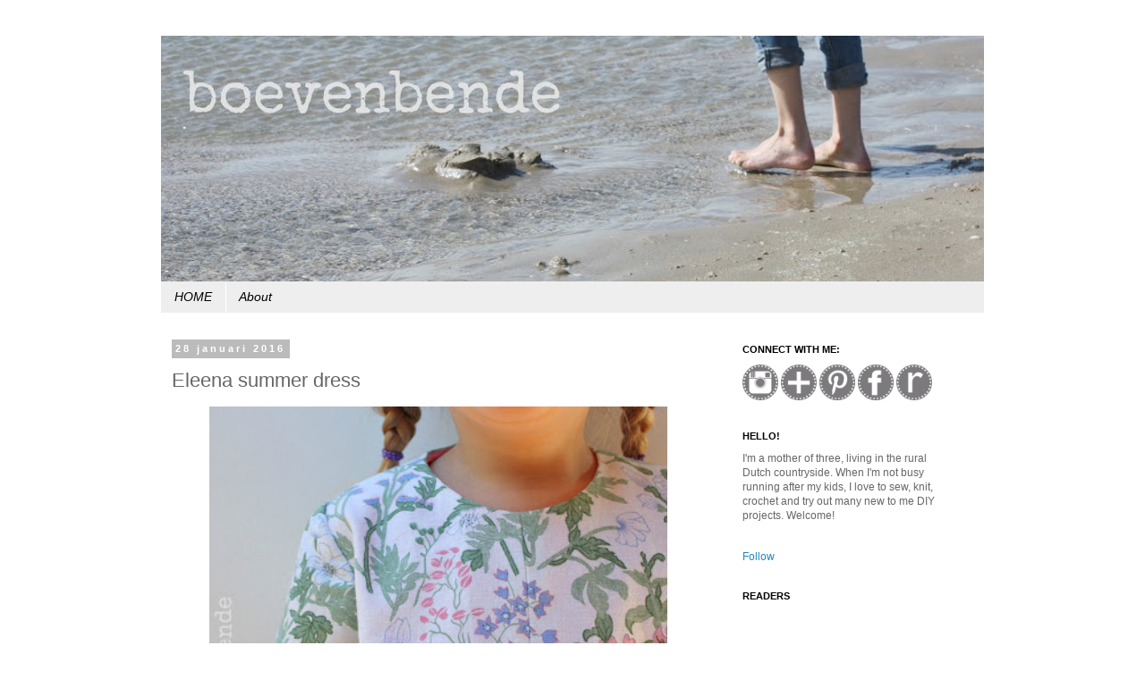

--- FILE ---
content_type: text/html; charset=UTF-8
request_url: https://boevenbende.blogspot.com/2016/01/eleena-summer-dress.html?showComment=1454402610625
body_size: 19085
content:
<!DOCTYPE html>
<html class='v2' dir='ltr' lang='nl'>
<head>
<link href='https://www.blogger.com/static/v1/widgets/335934321-css_bundle_v2.css' rel='stylesheet' type='text/css'/>
<meta content='width=1100' name='viewport'/>
<meta content='text/html; charset=UTF-8' http-equiv='Content-Type'/>
<meta content='blogger' name='generator'/>
<link href='https://boevenbende.blogspot.com/favicon.ico' rel='icon' type='image/x-icon'/>
<link href='http://boevenbende.blogspot.com/2016/01/eleena-summer-dress.html' rel='canonical'/>
<link rel="alternate" type="application/atom+xml" title="Boevenbende - Atom" href="https://boevenbende.blogspot.com/feeds/posts/default" />
<link rel="alternate" type="application/rss+xml" title="Boevenbende - RSS" href="https://boevenbende.blogspot.com/feeds/posts/default?alt=rss" />
<link rel="service.post" type="application/atom+xml" title="Boevenbende - Atom" href="https://www.blogger.com/feeds/6223075631472055025/posts/default" />

<link rel="alternate" type="application/atom+xml" title="Boevenbende - Atom" href="https://boevenbende.blogspot.com/feeds/1991212224734618973/comments/default" />
<!--Can't find substitution for tag [blog.ieCssRetrofitLinks]-->
<link href='https://blogger.googleusercontent.com/img/b/R29vZ2xl/AVvXsEjospWtYb9iPMSKLtJITMvkwLAPH5ZztTzCvOLHvjBOyPZcvRaohEjhy3z_pM6yaxLHDBBey2vBBYyfxvCldGc-zSDs1AGl2bfxQp0GOdBnFxfBRUJ1PqRFcPxlWVBbY_C8DuHEOIOcXrw/s400/IMG_0099-ed.jpg' rel='image_src'/>
<meta content='http://boevenbende.blogspot.com/2016/01/eleena-summer-dress.html' property='og:url'/>
<meta content='Eleena summer dress' property='og:title'/>
<meta content='       English below   Wanneer de winter op zijn donkerst is, naai ik bij wijze van voorpret graag alvast eens een zomerjurkje. Terwijl het ...' property='og:description'/>
<meta content='https://blogger.googleusercontent.com/img/b/R29vZ2xl/AVvXsEjospWtYb9iPMSKLtJITMvkwLAPH5ZztTzCvOLHvjBOyPZcvRaohEjhy3z_pM6yaxLHDBBey2vBBYyfxvCldGc-zSDs1AGl2bfxQp0GOdBnFxfBRUJ1PqRFcPxlWVBbY_C8DuHEOIOcXrw/w1200-h630-p-k-no-nu/IMG_0099-ed.jpg' property='og:image'/>
<title>Boevenbende: Eleena summer dress</title>
<style id='page-skin-1' type='text/css'><!--
/*
-----------------------------------------------
Blogger Template Style
Name:     Simple
Designer: Blogger
URL:      www.blogger.com
----------------------------------------------- */
/* Content
----------------------------------------------- */
body {
font: normal normal 12px 'Trebuchet MS', Trebuchet, Verdana, sans-serif;
color: #666666;
background: #ffffff none repeat scroll top left;
padding: 0 0 0 0;
}
html body .region-inner {
min-width: 0;
max-width: 100%;
width: auto;
}
h2 {
font-size: 22px;
}
a:link {
text-decoration:none;
color: #2288bb;
}
a:visited {
text-decoration:none;
color: #2288bb;
}
a:hover {
text-decoration:underline;
color: #33aaff;
}
.body-fauxcolumn-outer .fauxcolumn-inner {
background: transparent none repeat scroll top left;
_background-image: none;
}
.body-fauxcolumn-outer .cap-top {
position: absolute;
z-index: 1;
height: 400px;
width: 100%;
}
.body-fauxcolumn-outer .cap-top .cap-left {
width: 100%;
background: transparent none repeat-x scroll top left;
_background-image: none;
}
.content-outer {
-moz-box-shadow: 0 0 0 rgba(0, 0, 0, .15);
-webkit-box-shadow: 0 0 0 rgba(0, 0, 0, .15);
-goog-ms-box-shadow: 0 0 0 #333333;
box-shadow: 0 0 0 rgba(0, 0, 0, .15);
margin-bottom: 1px;
}
.content-inner {
padding: 10px 40px;
}
.content-inner {
background-color: #ffffff;
}
/* Header
----------------------------------------------- */
.header-outer {
background: transparent none repeat-x scroll 0 -400px;
_background-image: none;
}
.Header h1 {
font: normal normal 40px 'Trebuchet MS',Trebuchet,Verdana,sans-serif;
color: #000000;
text-shadow: 0 0 0 rgba(0, 0, 0, .2);
}
.Header h1 a {
color: #000000;
}
.Header .description {
font-size: 18px;
color: #000000;
}
.header-inner .Header .titlewrapper {
padding: 22px 0;
}
.header-inner .Header .descriptionwrapper {
padding: 0 0;
}
/* Tabs
----------------------------------------------- */
.tabs-inner .section:first-child {
border-top: 0 solid transparent;
}
.tabs-inner .section:first-child ul {
margin-top: -1px;
border-top: 1px solid transparent;
border-left: 1px solid transparent;
border-right: 1px solid transparent;
}
.tabs-inner .widget ul {
background: #eeeeee none repeat-x scroll 0 -800px;
_background-image: none;
border-bottom: 1px solid transparent;
margin-top: 0;
margin-left: -30px;
margin-right: -30px;
}
.tabs-inner .widget li a {
display: inline-block;
padding: .6em 1em;
font: italic normal 14px 'Trebuchet MS', Trebuchet, Verdana, sans-serif;
color: #000000;
border-left: 1px solid #ffffff;
border-right: 1px solid transparent;
}
.tabs-inner .widget li:first-child a {
border-left: none;
}
.tabs-inner .widget li.selected a, .tabs-inner .widget li a:hover {
color: #000000;
background-color: #eeeeee;
text-decoration: none;
}
/* Columns
----------------------------------------------- */
.main-outer {
border-top: 0 solid transparent;
}
.fauxcolumn-left-outer .fauxcolumn-inner {
border-right: 1px solid transparent;
}
.fauxcolumn-right-outer .fauxcolumn-inner {
border-left: 1px solid transparent;
}
/* Headings
----------------------------------------------- */
div.widget > h2,
div.widget h2.title {
margin: 0 0 1em 0;
font: normal bold 11px 'Trebuchet MS',Trebuchet,Verdana,sans-serif;
color: #000000;
}
/* Widgets
----------------------------------------------- */
.widget .zippy {
color: #999999;
text-shadow: 2px 2px 1px rgba(0, 0, 0, .1);
}
.widget .popular-posts ul {
list-style: none;
}
/* Posts
----------------------------------------------- */
h2.date-header {
font: normal bold 11px Arial, Tahoma, Helvetica, FreeSans, sans-serif;
}
.date-header span {
background-color: #bbbbbb;
color: #ffffff;
padding: 0.4em;
letter-spacing: 3px;
margin: inherit;
}
.main-inner {
padding-top: 35px;
padding-bottom: 65px;
}
.main-inner .column-center-inner {
padding: 0 0;
}
.main-inner .column-center-inner .section {
margin: 0 1em;
}
.post {
margin: 0 0 45px 0;
}
h3.post-title, .comments h4 {
font: normal normal 22px 'Trebuchet MS',Trebuchet,Verdana,sans-serif;
margin: .75em 0 0;
}
.post-body {
font-size: 110%;
line-height: 1.4;
position: relative;
}
.post-body img, .post-body .tr-caption-container, .Profile img, .Image img,
.BlogList .item-thumbnail img {
padding: 2px;
background: #ffffff;
border: 1px solid #eeeeee;
-moz-box-shadow: 1px 1px 5px rgba(0, 0, 0, .1);
-webkit-box-shadow: 1px 1px 5px rgba(0, 0, 0, .1);
box-shadow: 1px 1px 5px rgba(0, 0, 0, .1);
}
.post-body img, .post-body .tr-caption-container {
padding: 5px;
}
.post-body .tr-caption-container {
color: #666666;
}
.post-body .tr-caption-container img {
padding: 0;
background: transparent;
border: none;
-moz-box-shadow: 0 0 0 rgba(0, 0, 0, .1);
-webkit-box-shadow: 0 0 0 rgba(0, 0, 0, .1);
box-shadow: 0 0 0 rgba(0, 0, 0, .1);
}
.post-header {
margin: 0 0 1.5em;
line-height: 1.6;
font-size: 90%;
}
.post-footer {
margin: 20px -2px 0;
padding: 5px 10px;
color: #666666;
background-color: #eeeeee;
border-bottom: 1px solid #eeeeee;
line-height: 1.6;
font-size: 90%;
}
#comments .comment-author {
padding-top: 1.5em;
border-top: 1px solid transparent;
background-position: 0 1.5em;
}
#comments .comment-author:first-child {
padding-top: 0;
border-top: none;
}
.avatar-image-container {
margin: .2em 0 0;
}
#comments .avatar-image-container img {
border: 1px solid #eeeeee;
}
/* Comments
----------------------------------------------- */
.comments .comments-content .icon.blog-author {
background-repeat: no-repeat;
background-image: url([data-uri]);
}
.comments .comments-content .loadmore a {
border-top: 1px solid #999999;
border-bottom: 1px solid #999999;
}
.comments .comment-thread.inline-thread {
background-color: #eeeeee;
}
.comments .continue {
border-top: 2px solid #999999;
}
/* Accents
---------------------------------------------- */
.section-columns td.columns-cell {
border-left: 1px solid transparent;
}
.blog-pager {
background: transparent url(//www.blogblog.com/1kt/simple/paging_dot.png) repeat-x scroll top center;
}
.blog-pager-older-link, .home-link,
.blog-pager-newer-link {
background-color: #ffffff;
padding: 5px;
}
.footer-outer {
border-top: 1px dashed #bbbbbb;
}
/* Mobile
----------------------------------------------- */
body.mobile  {
background-size: auto;
}
.mobile .body-fauxcolumn-outer {
background: transparent none repeat scroll top left;
}
.mobile .body-fauxcolumn-outer .cap-top {
background-size: 100% auto;
}
.mobile .content-outer {
-webkit-box-shadow: 0 0 3px rgba(0, 0, 0, .15);
box-shadow: 0 0 3px rgba(0, 0, 0, .15);
}
.mobile .tabs-inner .widget ul {
margin-left: 0;
margin-right: 0;
}
.mobile .post {
margin: 0;
}
.mobile .main-inner .column-center-inner .section {
margin: 0;
}
.mobile .date-header span {
padding: 0.1em 10px;
margin: 0 -10px;
}
.mobile h3.post-title {
margin: 0;
}
.mobile .blog-pager {
background: transparent none no-repeat scroll top center;
}
.mobile .footer-outer {
border-top: none;
}
.mobile .main-inner, .mobile .footer-inner {
background-color: #ffffff;
}
.mobile-index-contents {
color: #666666;
}
.mobile-link-button {
background-color: #2288bb;
}
.mobile-link-button a:link, .mobile-link-button a:visited {
color: #ffffff;
}
.mobile .tabs-inner .section:first-child {
border-top: none;
}
.mobile .tabs-inner .PageList .widget-content {
background-color: #eeeeee;
color: #000000;
border-top: 1px solid transparent;
border-bottom: 1px solid transparent;
}
.mobile .tabs-inner .PageList .widget-content .pagelist-arrow {
border-left: 1px solid transparent;
}
.post-body img, .post-body .tr-caption-container, .Profile img, .Image img,
.BlogList .item-thumbnail img {
padding: 0 !important;
border: none !important;
background: none !important;
-moz-box-shadow: 0px 0px 0px transparent !important;
-webkit-box-shadow: 0px 0px 0px transparent !important;
box-shadow: 0px 0px 0px transparent !important;
}
--></style>
<style id='template-skin-1' type='text/css'><!--
body {
min-width: 1000px;
}
.content-outer, .content-fauxcolumn-outer, .region-inner {
min-width: 1000px;
max-width: 1000px;
_width: 1000px;
}
.main-inner .columns {
padding-left: 0;
padding-right: 300px;
}
.main-inner .fauxcolumn-center-outer {
left: 0;
right: 300px;
/* IE6 does not respect left and right together */
_width: expression(this.parentNode.offsetWidth -
parseInt("0") -
parseInt("300px") + 'px');
}
.main-inner .fauxcolumn-left-outer {
width: 0;
}
.main-inner .fauxcolumn-right-outer {
width: 300px;
}
.main-inner .column-left-outer {
width: 0;
right: 100%;
margin-left: -0;
}
.main-inner .column-right-outer {
width: 300px;
margin-right: -300px;
}
#layout {
min-width: 0;
}
#layout .content-outer {
min-width: 0;
width: 800px;
}
#layout .region-inner {
min-width: 0;
width: auto;
}
body#layout div.add_widget {
padding: 8px;
}
body#layout div.add_widget a {
margin-left: 32px;
}
--></style>
<link href='https://www.blogger.com/dyn-css/authorization.css?targetBlogID=6223075631472055025&amp;zx=154591d7-8d16-4724-ae3c-e3619635cd82' media='none' onload='if(media!=&#39;all&#39;)media=&#39;all&#39;' rel='stylesheet'/><noscript><link href='https://www.blogger.com/dyn-css/authorization.css?targetBlogID=6223075631472055025&amp;zx=154591d7-8d16-4724-ae3c-e3619635cd82' rel='stylesheet'/></noscript>
<meta name='google-adsense-platform-account' content='ca-host-pub-1556223355139109'/>
<meta name='google-adsense-platform-domain' content='blogspot.com'/>

</head>
<body class='loading variant-simplysimple'>
<div class='navbar no-items section' id='navbar' name='Navbar'>
</div>
<div class='body-fauxcolumns'>
<div class='fauxcolumn-outer body-fauxcolumn-outer'>
<div class='cap-top'>
<div class='cap-left'></div>
<div class='cap-right'></div>
</div>
<div class='fauxborder-left'>
<div class='fauxborder-right'></div>
<div class='fauxcolumn-inner'>
</div>
</div>
<div class='cap-bottom'>
<div class='cap-left'></div>
<div class='cap-right'></div>
</div>
</div>
</div>
<div class='content'>
<div class='content-fauxcolumns'>
<div class='fauxcolumn-outer content-fauxcolumn-outer'>
<div class='cap-top'>
<div class='cap-left'></div>
<div class='cap-right'></div>
</div>
<div class='fauxborder-left'>
<div class='fauxborder-right'></div>
<div class='fauxcolumn-inner'>
</div>
</div>
<div class='cap-bottom'>
<div class='cap-left'></div>
<div class='cap-right'></div>
</div>
</div>
</div>
<div class='content-outer'>
<div class='content-cap-top cap-top'>
<div class='cap-left'></div>
<div class='cap-right'></div>
</div>
<div class='fauxborder-left content-fauxborder-left'>
<div class='fauxborder-right content-fauxborder-right'></div>
<div class='content-inner'>
<header>
<div class='header-outer'>
<div class='header-cap-top cap-top'>
<div class='cap-left'></div>
<div class='cap-right'></div>
</div>
<div class='fauxborder-left header-fauxborder-left'>
<div class='fauxborder-right header-fauxborder-right'></div>
<div class='region-inner header-inner'>
<div class='header section' id='header' name='Koptekst'><div class='widget Header' data-version='1' id='Header1'>
<div id='header-inner'>
<a href='https://boevenbende.blogspot.com/' style='display: block'>
<img alt='Boevenbende' height='276px; ' id='Header1_headerimg' src='https://blogger.googleusercontent.com/img/b/R29vZ2xl/AVvXsEjVuooRN7GsXUgvcQA5Yp_iEe4oHcEafwR1SqFT6TgW2gkJYKGkefE9VhlBnVL6Kz7pmvXiddT4oDc6uBdInIL75HReUhrSqJleiCJqni7QCw4pQPrrMbPoIN7DyujnF-sR0EoVhe2rba0/s920/IMG_0048-ed.jpg' style='display: block' width='920px; '/>
</a>
</div>
</div></div>
</div>
</div>
<div class='header-cap-bottom cap-bottom'>
<div class='cap-left'></div>
<div class='cap-right'></div>
</div>
</div>
</header>
<div class='tabs-outer'>
<div class='tabs-cap-top cap-top'>
<div class='cap-left'></div>
<div class='cap-right'></div>
</div>
<div class='fauxborder-left tabs-fauxborder-left'>
<div class='fauxborder-right tabs-fauxborder-right'></div>
<div class='region-inner tabs-inner'>
<div class='tabs section' id='crosscol' name='Alle kolommen'><div class='widget PageList' data-version='1' id='PageList1'>
<h2>Pagina's</h2>
<div class='widget-content'>
<ul>
<li>
<a href='https://boevenbende.blogspot.com/'>HOME</a>
</li>
<li>
<a href='https://boevenbende.blogspot.com/p/over-mij.html'>About</a>
</li>
</ul>
<div class='clear'></div>
</div>
</div></div>
<div class='tabs no-items section' id='crosscol-overflow' name='Cross-Column 2'></div>
</div>
</div>
<div class='tabs-cap-bottom cap-bottom'>
<div class='cap-left'></div>
<div class='cap-right'></div>
</div>
</div>
<div class='main-outer'>
<div class='main-cap-top cap-top'>
<div class='cap-left'></div>
<div class='cap-right'></div>
</div>
<div class='fauxborder-left main-fauxborder-left'>
<div class='fauxborder-right main-fauxborder-right'></div>
<div class='region-inner main-inner'>
<div class='columns fauxcolumns'>
<div class='fauxcolumn-outer fauxcolumn-center-outer'>
<div class='cap-top'>
<div class='cap-left'></div>
<div class='cap-right'></div>
</div>
<div class='fauxborder-left'>
<div class='fauxborder-right'></div>
<div class='fauxcolumn-inner'>
</div>
</div>
<div class='cap-bottom'>
<div class='cap-left'></div>
<div class='cap-right'></div>
</div>
</div>
<div class='fauxcolumn-outer fauxcolumn-left-outer'>
<div class='cap-top'>
<div class='cap-left'></div>
<div class='cap-right'></div>
</div>
<div class='fauxborder-left'>
<div class='fauxborder-right'></div>
<div class='fauxcolumn-inner'>
</div>
</div>
<div class='cap-bottom'>
<div class='cap-left'></div>
<div class='cap-right'></div>
</div>
</div>
<div class='fauxcolumn-outer fauxcolumn-right-outer'>
<div class='cap-top'>
<div class='cap-left'></div>
<div class='cap-right'></div>
</div>
<div class='fauxborder-left'>
<div class='fauxborder-right'></div>
<div class='fauxcolumn-inner'>
</div>
</div>
<div class='cap-bottom'>
<div class='cap-left'></div>
<div class='cap-right'></div>
</div>
</div>
<!-- corrects IE6 width calculation -->
<div class='columns-inner'>
<div class='column-center-outer'>
<div class='column-center-inner'>
<div class='main section' id='main' name='Algemeen'><div class='widget Blog' data-version='1' id='Blog1'>
<div class='blog-posts hfeed'>

          <div class="date-outer">
        
<h2 class='date-header'><span>28 januari 2016</span></h2>

          <div class="date-posts">
        
<div class='post-outer'>
<div class='post hentry uncustomized-post-template' itemprop='blogPost' itemscope='itemscope' itemtype='http://schema.org/BlogPosting'>
<meta content='https://blogger.googleusercontent.com/img/b/R29vZ2xl/AVvXsEjospWtYb9iPMSKLtJITMvkwLAPH5ZztTzCvOLHvjBOyPZcvRaohEjhy3z_pM6yaxLHDBBey2vBBYyfxvCldGc-zSDs1AGl2bfxQp0GOdBnFxfBRUJ1PqRFcPxlWVBbY_C8DuHEOIOcXrw/s400/IMG_0099-ed.jpg' itemprop='image_url'/>
<meta content='6223075631472055025' itemprop='blogId'/>
<meta content='1991212224734618973' itemprop='postId'/>
<a name='1991212224734618973'></a>
<h3 class='post-title entry-title' itemprop='name'>
Eleena summer dress
</h3>
<div class='post-header'>
<div class='post-header-line-1'></div>
</div>
<div class='post-body entry-content' id='post-body-1991212224734618973' itemprop='description articleBody'>
<div class="separator" style="clear: both; text-align: center;">
<a href="https://blogger.googleusercontent.com/img/b/R29vZ2xl/AVvXsEjospWtYb9iPMSKLtJITMvkwLAPH5ZztTzCvOLHvjBOyPZcvRaohEjhy3z_pM6yaxLHDBBey2vBBYyfxvCldGc-zSDs1AGl2bfxQp0GOdBnFxfBRUJ1PqRFcPxlWVBbY_C8DuHEOIOcXrw/s1600/IMG_0099-ed.jpg" imageanchor="1" style="margin-left: 1em; margin-right: 1em;"><img border="0" height="384" src="https://blogger.googleusercontent.com/img/b/R29vZ2xl/AVvXsEjospWtYb9iPMSKLtJITMvkwLAPH5ZztTzCvOLHvjBOyPZcvRaohEjhy3z_pM6yaxLHDBBey2vBBYyfxvCldGc-zSDs1AGl2bfxQp0GOdBnFxfBRUJ1PqRFcPxlWVBbY_C8DuHEOIOcXrw/s400/IMG_0099-ed.jpg" width="512" /></a></div>
<div style="text-align: justify;">
<span style="font-family: &quot;courier new&quot; , &quot;courier&quot; , monospace; font-size: x-small;"><i><br /></i></span></div>
<div style="text-align: justify;">
<span style="font-family: &quot;courier new&quot; , &quot;courier&quot; , monospace; font-size: x-small;"><i><br /></i></span></div>
<div style="text-align: justify;">
<span style="font-family: &quot;courier new&quot; , &quot;courier&quot; , monospace; font-size: x-small;"><i>English below</i></span></div>
<div style="text-align: justify;">
<span style="font-family: &quot;courier new&quot; , &quot;courier&quot; , monospace;">Wanneer de winter op zijn donkerst is, naai ik bij wijze van voorpret graag alvast eens een zomerjurkje. Terwijl het buiten sneeuwde uit een eindeloos grijze lucht, ging ik in de kast op zoek naar zomerstofjes.</span></div>
<br />
<div style="text-align: justify;">
<span style="font-family: &quot;courier new&quot; , &quot;courier&quot; , monospace;"><br /></span></div>
<div class="separator" style="clear: both; text-align: center;">
<a href="https://blogger.googleusercontent.com/img/b/R29vZ2xl/AVvXsEgm41ZGOzwdwJSKGm9PL-txdjTbHKALx9P9tFqeNrc-lAkPAPQD94R2VG9AJu69UHrcT6PIApHYoB4gMi73c8eEGjdreQdaRFEKP7dWCP507MyNeDB4SvuPQD_3lPJUA4i4xnWvma6PyfI/s1600/IMG_0090-ed.jpg" imageanchor="1" style="margin-left: 1em; margin-right: 1em;"><img border="0" height="640" src="https://blogger.googleusercontent.com/img/b/R29vZ2xl/AVvXsEgm41ZGOzwdwJSKGm9PL-txdjTbHKALx9P9tFqeNrc-lAkPAPQD94R2VG9AJu69UHrcT6PIApHYoB4gMi73c8eEGjdreQdaRFEKP7dWCP507MyNeDB4SvuPQD_3lPJUA4i4xnWvma6PyfI/s640/IMG_0090-ed.jpg" width="512" /></a></div>
<div style="text-align: justify;">
<span style="font-family: &quot;courier new&quot; , &quot;courier&quot; , monospace;"><br /></span></div>
<div style="text-align: justify;">
<span style="font-family: &quot;courier new&quot; , &quot;courier&quot; , monospace;"><br /></span></div>
<div style="text-align: justify;">
<span style="font-family: &quot;courier new&quot; , &quot;courier&quot; , monospace;">Een paar weken geleden was ik een van de geluksvogels die het nieuwste patroon van <a href="http://www.coffeeandthread.com/" target="_blank">Coffee &amp; Thread</a> mocht testen.&nbsp;</span><span style="font-family: &quot;courier new&quot; , &quot;courier&quot; , monospace;">De Eleena jurk is een patroon geïnspireerd op de jaren '60 stijl. Aansluitend rond de schouders, en vanonder de armen naar beneden uitlopend in een 'tent' vorm. Dit maakt dat het jurkje enorm veel bewegingsvrijheid geeft aan spelende kinderen. De grote opvallende plooi in het voorpand, de optionele grote kraag en drie verschillende mouw-opties maken van dit jurkje een echte blikvanger.</span></div>
<br />
<br />
<div style="text-align: justify;">
<span style="font-family: &quot;courier new&quot; , &quot;courier&quot; , monospace;"><br /></span></div>
<div class="separator" style="clear: both; text-align: center;">
<a href="https://blogger.googleusercontent.com/img/b/R29vZ2xl/AVvXsEhQkniEwh4rGbkmBrg1vZjw0AKT8MzmK5uvwofr8UB2EaKH7U8mi_6x3qWHXZQ1s4Mv7cgqEyAbcd6yefTE2NQ9O-Otxfu0mXrF5BY-_RaNw16JNyN8KQWPnaj5MaUIpcqZ7_diMLdQfjI/s1600/IMG_0081-ed.jpg" imageanchor="1" style="margin-left: 1em; margin-right: 1em;"><img border="0" height="384" src="https://blogger.googleusercontent.com/img/b/R29vZ2xl/AVvXsEhQkniEwh4rGbkmBrg1vZjw0AKT8MzmK5uvwofr8UB2EaKH7U8mi_6x3qWHXZQ1s4Mv7cgqEyAbcd6yefTE2NQ9O-Otxfu0mXrF5BY-_RaNw16JNyN8KQWPnaj5MaUIpcqZ7_diMLdQfjI/s400/IMG_0081-ed.jpg" width="512" /></a></div>
<div style="text-align: justify;">
<span style="font-family: &quot;courier new&quot; , &quot;courier&quot; , monospace;"><br /></span></div>
<div style="text-align: justify;">
<span style="font-family: &quot;courier new&quot; , &quot;courier&quot; , monospace;"><br /></span></div>
<div style="text-align: justify;">
<span style="font-family: &quot;courier new&quot; , &quot;courier&quot; , monospace;">Omdat de meeste patronen in de testfase nog wat kleine aanpassingen moeten ondergaan voordat de pasvorm helemaal perfect is, ben ik altijd wat huiverig om in heel speciale stoffen te knippen. Voor mijn eerste exemplaar koos ik een vintage gordijnstofje. De print is perfect om in de zomer verstoppertje tussen de bloemenperken te spelen! En natuurlijk kon ik het niet laten om zowel voor als achter de print te laten doorlopen op de naden...</span></div>
<br />
<br />
<div class="separator" style="clear: both; text-align: center;">
<a href="https://blogger.googleusercontent.com/img/b/R29vZ2xl/AVvXsEi63DSW2Zm2dnMFA3Z0r2B9CEY2eA411S-81G4Mcd2vBOjAAQm6QnuNP0PJsmKllJYkLiE-e6DT09dS2WtBwc5Qc-jGxYnLKPvtXZMc3gZJ1u3n1_igBoa2q6h0mDHZK3kTDLulVJ_tel0/s1600/IMG_0073-ed.jpg" imageanchor="1" style="margin-left: 1em; margin-right: 1em;"><img border="0" height="640" src="https://blogger.googleusercontent.com/img/b/R29vZ2xl/AVvXsEi63DSW2Zm2dnMFA3Z0r2B9CEY2eA411S-81G4Mcd2vBOjAAQm6QnuNP0PJsmKllJYkLiE-e6DT09dS2WtBwc5Qc-jGxYnLKPvtXZMc3gZJ1u3n1_igBoa2q6h0mDHZK3kTDLulVJ_tel0/s640/IMG_0073-ed.jpg" width="512" /></a></div>
<div style="text-align: justify;">
<span style="font-family: &quot;courier new&quot; , &quot;courier&quot; , monospace;"><br /></span></div>
<div style="text-align: justify;">
<span style="font-family: &quot;courier new&quot; , &quot;courier&quot; , monospace;"><br /></span></div>
<div style="text-align: justify;">
<span style="font-family: &quot;courier new&quot; , &quot;courier&quot; , monospace;">Het patroon is niet heel moeilijk te naaien, dus wil je het ook proberen? Het is nog tot vrijdag te koop met korting.</span></div>
<br />
<span style="font-family: 'courier new', courier, monospace; text-align: justify;">patroon: </span><a href="http://coffeeandthread.bigcartel.com/product/the-eleena-dress-pdf-pattern" style="font-family: &#39;courier new&#39;, courier, monospace; text-align: justify;" target="_blank">Eleena</a><span style="font-family: 'courier new', courier, monospace; text-align: justify;"> door Coffee&amp;Thread</span><br />
<span style="font-family: 'courier new', courier, monospace; text-align: justify;">stof: vintage gordijn</span><br />
<br />
<div style="text-align: justify;">
<span style="font-family: &quot;courier new&quot; , &quot;courier&quot; , monospace;"><br /></span></div>
<div style="text-align: justify;">
<span style="font-family: &quot;courier new&quot; , &quot;courier&quot; , monospace;"><i>One of the best remedies agains winterblues must be sewing summer dresses. So when snow was falling from an endless grey sky, I went digging for summer fabrics in my stash.&nbsp;</i></span></div>
<br />
<i style="text-align: justify;"><span style="font-family: &quot;courier new&quot; , &quot;courier&quot; , monospace;">A few weeks ago I was one of the lucky ones to test a new pattern by <a href="http://www.coffeeandthread.com/" target="_blank">Coffee &amp; Thread</a>.&nbsp;</span><span style="font-family: &quot;courier new&quot; , &quot;courier&quot; , monospace;">The Eleena dress is a vintage inspired pattern that is fitted around the shoulders, but very roomy below the arms: perfect for a playing child! It features a large box pleat in front, three different sleeve types and a pointed collar.&nbsp;</span></i><br />
<br />
<i style="font-family: 'courier new', courier, monospace; text-align: justify;">Patterns that go through testing often need a few little adjustments for a perfect fit, so instead of cutting in a very expensive fabric, I used a vintage piece of curtain fabric for my first version. It was cheap fabric and the print will be perfect to play hide and seek in the flowerbeds in summer. And I couldn't help myself but matching the prints both in front and back seams of the dress...</i><br />
<br />
<i style="font-family: 'courier new', courier, monospace; text-align: justify;">The sewing is not very difficult, definately feasible for a confident beginner. The pattern is discounted until Friday.</i><br />
<br />
<div style="text-align: justify;">
<span style="font-family: &quot;courier new&quot; , &quot;courier&quot; , monospace;"><i><br /></i></span></div>
<div style="text-align: justify;">
<span style="font-family: &quot;courier new&quot; , &quot;courier&quot; , monospace;"><i>pattern: <a href="http://coffeeandthread.bigcartel.com/product/the-eleena-dress-pdf-pattern" target="_blank">Eleena</a> by Coffee&amp;Thread</i></span></div>
<div style="text-align: justify;">
<span style="font-family: &quot;courier new&quot; , &quot;courier&quot; , monospace;"><i>fabric: vintage curtain</i></span></div>
<div style="text-align: justify;">
<span style="font-family: &quot;courier new&quot; , &quot;courier&quot; , monospace;"><br /></span></div>
<div style='clear: both;'></div>
</div>
<div class='post-footer'>
<div class='post-footer-line post-footer-line-1'>
<span class='post-author vcard'>
Gepost door
<span class='fn' itemprop='author' itemscope='itemscope' itemtype='http://schema.org/Person'>
<span itemprop='name'>boevenbende</span>
</span>
</span>
<span class='post-timestamp'>
op
<meta content='http://boevenbende.blogspot.com/2016/01/eleena-summer-dress.html' itemprop='url'/>
<a class='timestamp-link' href='https://boevenbende.blogspot.com/2016/01/eleena-summer-dress.html' rel='bookmark' title='permanent link'><abbr class='published' itemprop='datePublished' title='2016-01-28T10:04:00+01:00'>10:04</abbr></a>
</span>
<span class='post-comment-link'>
</span>
<span class='post-icons'>
<span class='item-control blog-admin pid-1797758033'>
<a href='https://www.blogger.com/post-edit.g?blogID=6223075631472055025&postID=1991212224734618973&from=pencil' title='Post bewerken'>
<img alt='' class='icon-action' height='18' src='https://resources.blogblog.com/img/icon18_edit_allbkg.gif' width='18'/>
</a>
</span>
</span>
<div class='post-share-buttons goog-inline-block'>
<a class='goog-inline-block share-button sb-email' href='https://www.blogger.com/share-post.g?blogID=6223075631472055025&postID=1991212224734618973&target=email' target='_blank' title='Dit e-mailen
'><span class='share-button-link-text'>Dit e-mailen
</span></a><a class='goog-inline-block share-button sb-blog' href='https://www.blogger.com/share-post.g?blogID=6223075631472055025&postID=1991212224734618973&target=blog' onclick='window.open(this.href, "_blank", "height=270,width=475"); return false;' target='_blank' title='Dit bloggen!'><span class='share-button-link-text'>Dit bloggen!</span></a><a class='goog-inline-block share-button sb-twitter' href='https://www.blogger.com/share-post.g?blogID=6223075631472055025&postID=1991212224734618973&target=twitter' target='_blank' title='Delen via X'><span class='share-button-link-text'>Delen via X</span></a><a class='goog-inline-block share-button sb-facebook' href='https://www.blogger.com/share-post.g?blogID=6223075631472055025&postID=1991212224734618973&target=facebook' onclick='window.open(this.href, "_blank", "height=430,width=640"); return false;' target='_blank' title='Delen op Facebook'><span class='share-button-link-text'>Delen op Facebook</span></a><a class='goog-inline-block share-button sb-pinterest' href='https://www.blogger.com/share-post.g?blogID=6223075631472055025&postID=1991212224734618973&target=pinterest' target='_blank' title='Delen op Pinterest'><span class='share-button-link-text'>Delen op Pinterest</span></a>
</div>
</div>
<div class='post-footer-line post-footer-line-2'>
<span class='post-labels'>
</span>
</div>
<div class='post-footer-line post-footer-line-3'>
<span class='post-location'>
</span>
</div>
</div>
</div>
<div class='comments' id='comments'>
<a name='comments'></a>
<h4>14 opmerkingen:</h4>
<div class='comments-content'>
<script async='async' src='' type='text/javascript'></script>
<script type='text/javascript'>
    (function() {
      var items = null;
      var msgs = null;
      var config = {};

// <![CDATA[
      var cursor = null;
      if (items && items.length > 0) {
        cursor = parseInt(items[items.length - 1].timestamp) + 1;
      }

      var bodyFromEntry = function(entry) {
        var text = (entry &&
                    ((entry.content && entry.content.$t) ||
                     (entry.summary && entry.summary.$t))) ||
            '';
        if (entry && entry.gd$extendedProperty) {
          for (var k in entry.gd$extendedProperty) {
            if (entry.gd$extendedProperty[k].name == 'blogger.contentRemoved') {
              return '<span class="deleted-comment">' + text + '</span>';
            }
          }
        }
        return text;
      }

      var parse = function(data) {
        cursor = null;
        var comments = [];
        if (data && data.feed && data.feed.entry) {
          for (var i = 0, entry; entry = data.feed.entry[i]; i++) {
            var comment = {};
            // comment ID, parsed out of the original id format
            var id = /blog-(\d+).post-(\d+)/.exec(entry.id.$t);
            comment.id = id ? id[2] : null;
            comment.body = bodyFromEntry(entry);
            comment.timestamp = Date.parse(entry.published.$t) + '';
            if (entry.author && entry.author.constructor === Array) {
              var auth = entry.author[0];
              if (auth) {
                comment.author = {
                  name: (auth.name ? auth.name.$t : undefined),
                  profileUrl: (auth.uri ? auth.uri.$t : undefined),
                  avatarUrl: (auth.gd$image ? auth.gd$image.src : undefined)
                };
              }
            }
            if (entry.link) {
              if (entry.link[2]) {
                comment.link = comment.permalink = entry.link[2].href;
              }
              if (entry.link[3]) {
                var pid = /.*comments\/default\/(\d+)\?.*/.exec(entry.link[3].href);
                if (pid && pid[1]) {
                  comment.parentId = pid[1];
                }
              }
            }
            comment.deleteclass = 'item-control blog-admin';
            if (entry.gd$extendedProperty) {
              for (var k in entry.gd$extendedProperty) {
                if (entry.gd$extendedProperty[k].name == 'blogger.itemClass') {
                  comment.deleteclass += ' ' + entry.gd$extendedProperty[k].value;
                } else if (entry.gd$extendedProperty[k].name == 'blogger.displayTime') {
                  comment.displayTime = entry.gd$extendedProperty[k].value;
                }
              }
            }
            comments.push(comment);
          }
        }
        return comments;
      };

      var paginator = function(callback) {
        if (hasMore()) {
          var url = config.feed + '?alt=json&v=2&orderby=published&reverse=false&max-results=50';
          if (cursor) {
            url += '&published-min=' + new Date(cursor).toISOString();
          }
          window.bloggercomments = function(data) {
            var parsed = parse(data);
            cursor = parsed.length < 50 ? null
                : parseInt(parsed[parsed.length - 1].timestamp) + 1
            callback(parsed);
            window.bloggercomments = null;
          }
          url += '&callback=bloggercomments';
          var script = document.createElement('script');
          script.type = 'text/javascript';
          script.src = url;
          document.getElementsByTagName('head')[0].appendChild(script);
        }
      };
      var hasMore = function() {
        return !!cursor;
      };
      var getMeta = function(key, comment) {
        if ('iswriter' == key) {
          var matches = !!comment.author
              && comment.author.name == config.authorName
              && comment.author.profileUrl == config.authorUrl;
          return matches ? 'true' : '';
        } else if ('deletelink' == key) {
          return config.baseUri + '/comment/delete/'
               + config.blogId + '/' + comment.id;
        } else if ('deleteclass' == key) {
          return comment.deleteclass;
        }
        return '';
      };

      var replybox = null;
      var replyUrlParts = null;
      var replyParent = undefined;

      var onReply = function(commentId, domId) {
        if (replybox == null) {
          // lazily cache replybox, and adjust to suit this style:
          replybox = document.getElementById('comment-editor');
          if (replybox != null) {
            replybox.height = '250px';
            replybox.style.display = 'block';
            replyUrlParts = replybox.src.split('#');
          }
        }
        if (replybox && (commentId !== replyParent)) {
          replybox.src = '';
          document.getElementById(domId).insertBefore(replybox, null);
          replybox.src = replyUrlParts[0]
              + (commentId ? '&parentID=' + commentId : '')
              + '#' + replyUrlParts[1];
          replyParent = commentId;
        }
      };

      var hash = (window.location.hash || '#').substring(1);
      var startThread, targetComment;
      if (/^comment-form_/.test(hash)) {
        startThread = hash.substring('comment-form_'.length);
      } else if (/^c[0-9]+$/.test(hash)) {
        targetComment = hash.substring(1);
      }

      // Configure commenting API:
      var configJso = {
        'maxDepth': config.maxThreadDepth
      };
      var provider = {
        'id': config.postId,
        'data': items,
        'loadNext': paginator,
        'hasMore': hasMore,
        'getMeta': getMeta,
        'onReply': onReply,
        'rendered': true,
        'initComment': targetComment,
        'initReplyThread': startThread,
        'config': configJso,
        'messages': msgs
      };

      var render = function() {
        if (window.goog && window.goog.comments) {
          var holder = document.getElementById('comment-holder');
          window.goog.comments.render(holder, provider);
        }
      };

      // render now, or queue to render when library loads:
      if (window.goog && window.goog.comments) {
        render();
      } else {
        window.goog = window.goog || {};
        window.goog.comments = window.goog.comments || {};
        window.goog.comments.loadQueue = window.goog.comments.loadQueue || [];
        window.goog.comments.loadQueue.push(render);
      }
    })();
// ]]>
  </script>
<div id='comment-holder'>
<div class="comment-thread toplevel-thread"><ol id="top-ra"><li class="comment" id="c5767279159170826055"><div class="avatar-image-container"><img src="//www.blogger.com/img/blogger_logo_round_35.png" alt=""/></div><div class="comment-block"><div class="comment-header"><cite class="user"><a href="https://www.blogger.com/profile/13411021284482809682" rel="nofollow">So Popo Sew</a></cite><span class="icon user "></span><span class="datetime secondary-text"><a rel="nofollow" href="https://boevenbende.blogspot.com/2016/01/eleena-summer-dress.html?showComment=1453981295918#c5767279159170826055">28 januari 2016 om 12:41</a></span></div><p class="comment-content">Helemaal mijn stijl dus! ;) Heel leuk jurkje. Ik kende deze patroonontwerpers nog niet. </p><span class="comment-actions secondary-text"><a class="comment-reply" target="_self" data-comment-id="5767279159170826055">Beantwoorden</a><span class="item-control blog-admin blog-admin pid-545226656"><a target="_self" href="https://www.blogger.com/comment/delete/6223075631472055025/5767279159170826055">Verwijderen</a></span></span></div><div class="comment-replies"><div id="c5767279159170826055-rt" class="comment-thread inline-thread"><span class="thread-toggle thread-expanded"><span class="thread-arrow"></span><span class="thread-count"><a target="_self">Reacties</a></span></span><ol id="c5767279159170826055-ra" class="thread-chrome thread-expanded"><div><li class="comment" id="c4814972437261292836"><div class="avatar-image-container"><img src="//blogger.googleusercontent.com/img/b/R29vZ2xl/AVvXsEg5CzcVpq6ACvWn22XkX1aKxMtxU6vwrqXSvdPTDfAIdSEbMcCnKdmlF2WCmp1Nv_lcrNnXJVCzVQEXoNz1NXWKTBA40k96VIGOJlwz4iqwy7DQMGv5i05nJes7XqalrA/s45-c/IMG_0014-ed.jpg" alt=""/></div><div class="comment-block"><div class="comment-header"><cite class="user"><a href="https://www.blogger.com/profile/16371608975991514782" rel="nofollow">boevenbende</a></cite><span class="icon user blog-author"></span><span class="datetime secondary-text"><a rel="nofollow" href="https://boevenbende.blogspot.com/2016/01/eleena-summer-dress.html?showComment=1453990440177#c4814972437261292836">28 januari 2016 om 15:14</a></span></div><p class="comment-content">Ben benieuwd in welk stofje jouw dochter straks zo&#39;n jurkje heeft dan ;)</p><span class="comment-actions secondary-text"><span class="item-control blog-admin blog-admin pid-1797758033"><a target="_self" href="https://www.blogger.com/comment/delete/6223075631472055025/4814972437261292836">Verwijderen</a></span></span></div><div class="comment-replies"><div id="c4814972437261292836-rt" class="comment-thread inline-thread hidden"><span class="thread-toggle thread-expanded"><span class="thread-arrow"></span><span class="thread-count"><a target="_self">Reacties</a></span></span><ol id="c4814972437261292836-ra" class="thread-chrome thread-expanded"><div></div><div id="c4814972437261292836-continue" class="continue"><a class="comment-reply" target="_self" data-comment-id="4814972437261292836">Beantwoorden</a></div></ol></div></div><div class="comment-replybox-single" id="c4814972437261292836-ce"></div></li></div><div id="c5767279159170826055-continue" class="continue"><a class="comment-reply" target="_self" data-comment-id="5767279159170826055">Beantwoorden</a></div></ol></div></div><div class="comment-replybox-single" id="c5767279159170826055-ce"></div></li><li class="comment" id="c1271534861881290415"><div class="avatar-image-container"><img src="//blogger.googleusercontent.com/img/b/R29vZ2xl/AVvXsEj2lJSFhpacIg-pNFe5Zxx7Cfotp_FC2wpKcI5I-HF0dtwdnin8pCSw-sr4qE8HDufehlDIpYu1jARHgku6FwAJxiAMMr0ApVZYva5Ub8wBR8NblQNNZwtnrmJB_7DsDQ/s45-c/*" alt=""/></div><div class="comment-block"><div class="comment-header"><cite class="user"><a href="https://www.blogger.com/profile/02706570385257768844" rel="nofollow">Inspinration</a></cite><span class="icon user "></span><span class="datetime secondary-text"><a rel="nofollow" href="https://boevenbende.blogspot.com/2016/01/eleena-summer-dress.html?showComment=1453982469110#c1271534861881290415">28 januari 2016 om 13:01</a></span></div><p class="comment-content">heel mooi en ik spotte de doorlopende print meteen!</p><span class="comment-actions secondary-text"><a class="comment-reply" target="_self" data-comment-id="1271534861881290415">Beantwoorden</a><span class="item-control blog-admin blog-admin pid-1388628854"><a target="_self" href="https://www.blogger.com/comment/delete/6223075631472055025/1271534861881290415">Verwijderen</a></span></span></div><div class="comment-replies"><div id="c1271534861881290415-rt" class="comment-thread inline-thread"><span class="thread-toggle thread-expanded"><span class="thread-arrow"></span><span class="thread-count"><a target="_self">Reacties</a></span></span><ol id="c1271534861881290415-ra" class="thread-chrome thread-expanded"><div><li class="comment" id="c6319053586193223785"><div class="avatar-image-container"><img src="//blogger.googleusercontent.com/img/b/R29vZ2xl/AVvXsEg5CzcVpq6ACvWn22XkX1aKxMtxU6vwrqXSvdPTDfAIdSEbMcCnKdmlF2WCmp1Nv_lcrNnXJVCzVQEXoNz1NXWKTBA40k96VIGOJlwz4iqwy7DQMGv5i05nJes7XqalrA/s45-c/IMG_0014-ed.jpg" alt=""/></div><div class="comment-block"><div class="comment-header"><cite class="user"><a href="https://www.blogger.com/profile/16371608975991514782" rel="nofollow">boevenbende</a></cite><span class="icon user blog-author"></span><span class="datetime secondary-text"><a rel="nofollow" href="https://boevenbende.blogspot.com/2016/01/eleena-summer-dress.html?showComment=1453990532439#c6319053586193223785">28 januari 2016 om 15:15</a></span></div><p class="comment-content">Het begint een echte dwangmatige tic te worden hier, prints móeten gewoon doorlopen, oei!</p><span class="comment-actions secondary-text"><span class="item-control blog-admin blog-admin pid-1797758033"><a target="_self" href="https://www.blogger.com/comment/delete/6223075631472055025/6319053586193223785">Verwijderen</a></span></span></div><div class="comment-replies"><div id="c6319053586193223785-rt" class="comment-thread inline-thread hidden"><span class="thread-toggle thread-expanded"><span class="thread-arrow"></span><span class="thread-count"><a target="_self">Reacties</a></span></span><ol id="c6319053586193223785-ra" class="thread-chrome thread-expanded"><div></div><div id="c6319053586193223785-continue" class="continue"><a class="comment-reply" target="_self" data-comment-id="6319053586193223785">Beantwoorden</a></div></ol></div></div><div class="comment-replybox-single" id="c6319053586193223785-ce"></div></li></div><div id="c1271534861881290415-continue" class="continue"><a class="comment-reply" target="_self" data-comment-id="1271534861881290415">Beantwoorden</a></div></ol></div></div><div class="comment-replybox-single" id="c1271534861881290415-ce"></div></li><li class="comment" id="c8254923604463043477"><div class="avatar-image-container"><img src="//blogger.googleusercontent.com/img/b/R29vZ2xl/AVvXsEjWzp5JVOPSR9O-LmQmB6_kBbw6YhB8Qf7Ysu5_ICp_BlkMXNhAWkJcXxBKBqNOS56rZCCZ-Kg6V1PRx06yt30ieWOarYRb4TtFUU4tdIaLbOo-cRzJ1ZVejyAk__k5hQ/s45-c/IMG_20170811_140132_526.jpg" alt=""/></div><div class="comment-block"><div class="comment-header"><cite class="user"><a href="https://www.blogger.com/profile/02903649119452130345" rel="nofollow">marieke (circle meets line)</a></cite><span class="icon user "></span><span class="datetime secondary-text"><a rel="nofollow" href="https://boevenbende.blogspot.com/2016/01/eleena-summer-dress.html?showComment=1453984756428#c8254923604463043477">28 januari 2016 om 13:39</a></span></div><p class="comment-content">Mooi jurkje! Leuk ook weer een nieuwe designer ontdekken. Enneuh...jij hebt wel hele mooie oude gordijnen liggen....</p><span class="comment-actions secondary-text"><a class="comment-reply" target="_self" data-comment-id="8254923604463043477">Beantwoorden</a><span class="item-control blog-admin blog-admin pid-1339545881"><a target="_self" href="https://www.blogger.com/comment/delete/6223075631472055025/8254923604463043477">Verwijderen</a></span></span></div><div class="comment-replies"><div id="c8254923604463043477-rt" class="comment-thread inline-thread"><span class="thread-toggle thread-expanded"><span class="thread-arrow"></span><span class="thread-count"><a target="_self">Reacties</a></span></span><ol id="c8254923604463043477-ra" class="thread-chrome thread-expanded"><div><li class="comment" id="c1706233745822790647"><div class="avatar-image-container"><img src="//blogger.googleusercontent.com/img/b/R29vZ2xl/AVvXsEg5CzcVpq6ACvWn22XkX1aKxMtxU6vwrqXSvdPTDfAIdSEbMcCnKdmlF2WCmp1Nv_lcrNnXJVCzVQEXoNz1NXWKTBA40k96VIGOJlwz4iqwy7DQMGv5i05nJes7XqalrA/s45-c/IMG_0014-ed.jpg" alt=""/></div><div class="comment-block"><div class="comment-header"><cite class="user"><a href="https://www.blogger.com/profile/16371608975991514782" rel="nofollow">boevenbende</a></cite><span class="icon user blog-author"></span><span class="datetime secondary-text"><a rel="nofollow" href="https://boevenbende.blogspot.com/2016/01/eleena-summer-dress.html?showComment=1453990617086#c1706233745822790647">28 januari 2016 om 15:16</a></span></div><p class="comment-content">Ha nee, dat zou ik wel willen! Dit waren niet mijn eigen gordijnen, maar ooit bij de kringloop gevonden geloof ik.</p><span class="comment-actions secondary-text"><span class="item-control blog-admin blog-admin pid-1797758033"><a target="_self" href="https://www.blogger.com/comment/delete/6223075631472055025/1706233745822790647">Verwijderen</a></span></span></div><div class="comment-replies"><div id="c1706233745822790647-rt" class="comment-thread inline-thread hidden"><span class="thread-toggle thread-expanded"><span class="thread-arrow"></span><span class="thread-count"><a target="_self">Reacties</a></span></span><ol id="c1706233745822790647-ra" class="thread-chrome thread-expanded"><div></div><div id="c1706233745822790647-continue" class="continue"><a class="comment-reply" target="_self" data-comment-id="1706233745822790647">Beantwoorden</a></div></ol></div></div><div class="comment-replybox-single" id="c1706233745822790647-ce"></div></li></div><div id="c8254923604463043477-continue" class="continue"><a class="comment-reply" target="_self" data-comment-id="8254923604463043477">Beantwoorden</a></div></ol></div></div><div class="comment-replybox-single" id="c8254923604463043477-ce"></div></li><li class="comment" id="c25237916550090863"><div class="avatar-image-container"><img src="//blogger.googleusercontent.com/img/b/R29vZ2xl/AVvXsEjOpRabkz4ZIky8zzXUzo6U84n-DwClIyoABX5ntxaNqF--FpSvr6daugCIkUmvteIXzTzlo5cV8fjk-mnvQ0LF6-w9yBESwSuwt8k5m9XrgjkimDViYg9ZdsILX1-iDy4/s45-c/*" alt=""/></div><div class="comment-block"><div class="comment-header"><cite class="user"><a href="https://www.blogger.com/profile/06933180231712874870" rel="nofollow">Krista </a></cite><span class="icon user "></span><span class="datetime secondary-text"><a rel="nofollow" href="https://boevenbende.blogspot.com/2016/01/eleena-summer-dress.html?showComment=1453988256514#c25237916550090863">28 januari 2016 om 14:37</a></span></div><p class="comment-content">It&#39;s so pretty! I love your vintage fabric choise.</p><span class="comment-actions secondary-text"><a class="comment-reply" target="_self" data-comment-id="25237916550090863">Beantwoorden</a><span class="item-control blog-admin blog-admin pid-2055057908"><a target="_self" href="https://www.blogger.com/comment/delete/6223075631472055025/25237916550090863">Verwijderen</a></span></span></div><div class="comment-replies"><div id="c25237916550090863-rt" class="comment-thread inline-thread"><span class="thread-toggle thread-expanded"><span class="thread-arrow"></span><span class="thread-count"><a target="_self">Reacties</a></span></span><ol id="c25237916550090863-ra" class="thread-chrome thread-expanded"><div><li class="comment" id="c7176523416781348194"><div class="avatar-image-container"><img src="//blogger.googleusercontent.com/img/b/R29vZ2xl/AVvXsEg5CzcVpq6ACvWn22XkX1aKxMtxU6vwrqXSvdPTDfAIdSEbMcCnKdmlF2WCmp1Nv_lcrNnXJVCzVQEXoNz1NXWKTBA40k96VIGOJlwz4iqwy7DQMGv5i05nJes7XqalrA/s45-c/IMG_0014-ed.jpg" alt=""/></div><div class="comment-block"><div class="comment-header"><cite class="user"><a href="https://www.blogger.com/profile/16371608975991514782" rel="nofollow">boevenbende</a></cite><span class="icon user blog-author"></span><span class="datetime secondary-text"><a rel="nofollow" href="https://boevenbende.blogspot.com/2016/01/eleena-summer-dress.html?showComment=1453990749636#c7176523416781348194">28 januari 2016 om 15:19</a></span></div><p class="comment-content">Thank you! It had to grow a bit on me first, because it is really sugar sweet, but my daughter loves it so much and that&#39;s what counts most, right?</p><span class="comment-actions secondary-text"><span class="item-control blog-admin blog-admin pid-1797758033"><a target="_self" href="https://www.blogger.com/comment/delete/6223075631472055025/7176523416781348194">Verwijderen</a></span></span></div><div class="comment-replies"><div id="c7176523416781348194-rt" class="comment-thread inline-thread hidden"><span class="thread-toggle thread-expanded"><span class="thread-arrow"></span><span class="thread-count"><a target="_self">Reacties</a></span></span><ol id="c7176523416781348194-ra" class="thread-chrome thread-expanded"><div></div><div id="c7176523416781348194-continue" class="continue"><a class="comment-reply" target="_self" data-comment-id="7176523416781348194">Beantwoorden</a></div></ol></div></div><div class="comment-replybox-single" id="c7176523416781348194-ce"></div></li></div><div id="c25237916550090863-continue" class="continue"><a class="comment-reply" target="_self" data-comment-id="25237916550090863">Beantwoorden</a></div></ol></div></div><div class="comment-replybox-single" id="c25237916550090863-ce"></div></li><li class="comment" id="c6717231441694609859"><div class="avatar-image-container"><img src="//blogger.googleusercontent.com/img/b/R29vZ2xl/AVvXsEjPtoJhC6NkLunfGHuLMEp1d3D5ohOID6_Q2kqs_OdYPRyKyGcYadwklWLQXIGeY1ytFNgmVdZ6uaJuiQYooFmDAt-a-tcHgOBMJWMh6R4pjHuMrag-OY-twcQrbdNOA9E/s45-c/ania+i+ya.jpg" alt=""/></div><div class="comment-block"><div class="comment-header"><cite class="user"><a href="https://www.blogger.com/profile/04548117425711797918" rel="nofollow">Olga Becker @ Coffee+Thread</a></cite><span class="icon user "></span><span class="datetime secondary-text"><a rel="nofollow" href="https://boevenbende.blogspot.com/2016/01/eleena-summer-dress.html?showComment=1454114652600#c6717231441694609859">30 januari 2016 om 01:44</a></span></div><p class="comment-content">So so pretty! The fabric is perfect for the dress. I love it! </p><span class="comment-actions secondary-text"><a class="comment-reply" target="_self" data-comment-id="6717231441694609859">Beantwoorden</a><span class="item-control blog-admin blog-admin pid-706792714"><a target="_self" href="https://www.blogger.com/comment/delete/6223075631472055025/6717231441694609859">Verwijderen</a></span></span></div><div class="comment-replies"><div id="c6717231441694609859-rt" class="comment-thread inline-thread"><span class="thread-toggle thread-expanded"><span class="thread-arrow"></span><span class="thread-count"><a target="_self">Reacties</a></span></span><ol id="c6717231441694609859-ra" class="thread-chrome thread-expanded"><div><li class="comment" id="c2066404003608050525"><div class="avatar-image-container"><img src="//blogger.googleusercontent.com/img/b/R29vZ2xl/AVvXsEg5CzcVpq6ACvWn22XkX1aKxMtxU6vwrqXSvdPTDfAIdSEbMcCnKdmlF2WCmp1Nv_lcrNnXJVCzVQEXoNz1NXWKTBA40k96VIGOJlwz4iqwy7DQMGv5i05nJes7XqalrA/s45-c/IMG_0014-ed.jpg" alt=""/></div><div class="comment-block"><div class="comment-header"><cite class="user"><a href="https://www.blogger.com/profile/16371608975991514782" rel="nofollow">boevenbende</a></cite><span class="icon user blog-author"></span><span class="datetime secondary-text"><a rel="nofollow" href="https://boevenbende.blogspot.com/2016/01/eleena-summer-dress.html?showComment=1454179262238#c2066404003608050525">30 januari 2016 om 19:41</a></span></div><p class="comment-content">Thank you, I really enjoyed testing it for you!</p><span class="comment-actions secondary-text"><span class="item-control blog-admin blog-admin pid-1797758033"><a target="_self" href="https://www.blogger.com/comment/delete/6223075631472055025/2066404003608050525">Verwijderen</a></span></span></div><div class="comment-replies"><div id="c2066404003608050525-rt" class="comment-thread inline-thread hidden"><span class="thread-toggle thread-expanded"><span class="thread-arrow"></span><span class="thread-count"><a target="_self">Reacties</a></span></span><ol id="c2066404003608050525-ra" class="thread-chrome thread-expanded"><div></div><div id="c2066404003608050525-continue" class="continue"><a class="comment-reply" target="_self" data-comment-id="2066404003608050525">Beantwoorden</a></div></ol></div></div><div class="comment-replybox-single" id="c2066404003608050525-ce"></div></li></div><div id="c6717231441694609859-continue" class="continue"><a class="comment-reply" target="_self" data-comment-id="6717231441694609859">Beantwoorden</a></div></ol></div></div><div class="comment-replybox-single" id="c6717231441694609859-ce"></div></li><li class="comment" id="c9030861966647110520"><div class="avatar-image-container"><img src="//www.blogger.com/img/blogger_logo_round_35.png" alt=""/></div><div class="comment-block"><div class="comment-header"><cite class="user"><a href="https://www.blogger.com/profile/10601048102647214500" rel="nofollow">Just Add Fabric</a></cite><span class="icon user "></span><span class="datetime secondary-text"><a rel="nofollow" href="https://boevenbende.blogspot.com/2016/01/eleena-summer-dress.html?showComment=1454166883649#c9030861966647110520">30 januari 2016 om 16:14</a></span></div><p class="comment-content">This is so so so beautiful! The fabric is lovely, but your pattern matching is even more impressive!</p><span class="comment-actions secondary-text"><a class="comment-reply" target="_self" data-comment-id="9030861966647110520">Beantwoorden</a><span class="item-control blog-admin blog-admin pid-220774391"><a target="_self" href="https://www.blogger.com/comment/delete/6223075631472055025/9030861966647110520">Verwijderen</a></span></span></div><div class="comment-replies"><div id="c9030861966647110520-rt" class="comment-thread inline-thread"><span class="thread-toggle thread-expanded"><span class="thread-arrow"></span><span class="thread-count"><a target="_self">Reacties</a></span></span><ol id="c9030861966647110520-ra" class="thread-chrome thread-expanded"><div><li class="comment" id="c1254212855379263758"><div class="avatar-image-container"><img src="//blogger.googleusercontent.com/img/b/R29vZ2xl/AVvXsEg5CzcVpq6ACvWn22XkX1aKxMtxU6vwrqXSvdPTDfAIdSEbMcCnKdmlF2WCmp1Nv_lcrNnXJVCzVQEXoNz1NXWKTBA40k96VIGOJlwz4iqwy7DQMGv5i05nJes7XqalrA/s45-c/IMG_0014-ed.jpg" alt=""/></div><div class="comment-block"><div class="comment-header"><cite class="user"><a href="https://www.blogger.com/profile/16371608975991514782" rel="nofollow">boevenbende</a></cite><span class="icon user blog-author"></span><span class="datetime secondary-text"><a rel="nofollow" href="https://boevenbende.blogspot.com/2016/01/eleena-summer-dress.html?showComment=1454179379275#c1254212855379263758">30 januari 2016 om 19:42</a></span></div><p class="comment-content">Thank you, Emi! All it takes is a lot of patience, practice and a little trick I discovered. I&#39;m sure you can, too! ;)</p><span class="comment-actions secondary-text"><span class="item-control blog-admin blog-admin pid-1797758033"><a target="_self" href="https://www.blogger.com/comment/delete/6223075631472055025/1254212855379263758">Verwijderen</a></span></span></div><div class="comment-replies"><div id="c1254212855379263758-rt" class="comment-thread inline-thread hidden"><span class="thread-toggle thread-expanded"><span class="thread-arrow"></span><span class="thread-count"><a target="_self">Reacties</a></span></span><ol id="c1254212855379263758-ra" class="thread-chrome thread-expanded"><div></div><div id="c1254212855379263758-continue" class="continue"><a class="comment-reply" target="_self" data-comment-id="1254212855379263758">Beantwoorden</a></div></ol></div></div><div class="comment-replybox-single" id="c1254212855379263758-ce"></div></li></div><div id="c9030861966647110520-continue" class="continue"><a class="comment-reply" target="_self" data-comment-id="9030861966647110520">Beantwoorden</a></div></ol></div></div><div class="comment-replybox-single" id="c9030861966647110520-ce"></div></li><li class="comment" id="c2217719043585444295"><div class="avatar-image-container"><img src="//blogger.googleusercontent.com/img/b/R29vZ2xl/AVvXsEgmhFFhYcHW2ZmD7ez7e-lbM5QHpHwwrenmpgurZe_5SEhgABWiAzq2RvUCqFyPKPTs9FBFgnvtjfYA8halXhm4k8SwLOMcBJN7XAHKbJGncE7o4hbrO27g2NttzeFCmEU/s45-c/IMG_20171016_114528.jpggesneden.jpg" alt=""/></div><div class="comment-block"><div class="comment-header"><cite class="user"><a href="https://www.blogger.com/profile/17839947330871179813" rel="nofollow">MiMaMel</a></cite><span class="icon user "></span><span class="datetime secondary-text"><a rel="nofollow" href="https://boevenbende.blogspot.com/2016/01/eleena-summer-dress.html?showComment=1454402610625#c2217719043585444295">2 februari 2016 om 09:43</a></span></div><p class="comment-content">Erg mooi!! (lijkt wel beetje op de birdiejurk uit LMV of heb ik nu verkeerde voor me :) )</p><span class="comment-actions secondary-text"><a class="comment-reply" target="_self" data-comment-id="2217719043585444295">Beantwoorden</a><span class="item-control blog-admin blog-admin pid-2061952078"><a target="_self" href="https://www.blogger.com/comment/delete/6223075631472055025/2217719043585444295">Verwijderen</a></span></span></div><div class="comment-replies"><div id="c2217719043585444295-rt" class="comment-thread inline-thread hidden"><span class="thread-toggle thread-expanded"><span class="thread-arrow"></span><span class="thread-count"><a target="_self">Reacties</a></span></span><ol id="c2217719043585444295-ra" class="thread-chrome thread-expanded"><div></div><div id="c2217719043585444295-continue" class="continue"><a class="comment-reply" target="_self" data-comment-id="2217719043585444295">Beantwoorden</a></div></ol></div></div><div class="comment-replybox-single" id="c2217719043585444295-ce"></div></li><li class="comment" id="c2019036778068685217"><div class="avatar-image-container"><img src="//blogger.googleusercontent.com/img/b/R29vZ2xl/AVvXsEjPRaMGyaShz6uDuUozFgKcVzJeFjpDy163Gt4lqKQaUb9NVzy46pq0ukpL3WdWrEL8ZVZzCzBnu0y5uAlW41hRUbQC7C5vArwrUbfyiANbheKCCZOsp9_mXSmoBB4B-Q/s45-c/square+blog.jpg" alt=""/></div><div class="comment-block"><div class="comment-header"><cite class="user"><a href="https://www.blogger.com/profile/11443073685889323191" rel="nofollow">Jenya @ While she was sleeping</a></cite><span class="icon user "></span><span class="datetime secondary-text"><a rel="nofollow" href="https://boevenbende.blogspot.com/2016/01/eleena-summer-dress.html?showComment=1454932824441#c2019036778068685217">8 februari 2016 om 13:00</a></span></div><p class="comment-content">What a sweet dress!</p><span class="comment-actions secondary-text"><a class="comment-reply" target="_self" data-comment-id="2019036778068685217">Beantwoorden</a><span class="item-control blog-admin blog-admin pid-2121882345"><a target="_self" href="https://www.blogger.com/comment/delete/6223075631472055025/2019036778068685217">Verwijderen</a></span></span></div><div class="comment-replies"><div id="c2019036778068685217-rt" class="comment-thread inline-thread hidden"><span class="thread-toggle thread-expanded"><span class="thread-arrow"></span><span class="thread-count"><a target="_self">Reacties</a></span></span><ol id="c2019036778068685217-ra" class="thread-chrome thread-expanded"><div></div><div id="c2019036778068685217-continue" class="continue"><a class="comment-reply" target="_self" data-comment-id="2019036778068685217">Beantwoorden</a></div></ol></div></div><div class="comment-replybox-single" id="c2019036778068685217-ce"></div></li></ol><div id="top-continue" class="continue"><a class="comment-reply" target="_self">Reactie toevoegen</a></div><div class="comment-replybox-thread" id="top-ce"></div><div class="loadmore hidden" data-post-id="1991212224734618973"><a target="_self">Meer laden...</a></div></div>
</div>
</div>
<p class='comment-footer'>
<div class='comment-form'>
<a name='comment-form'></a>
<p>Thanks for your comment!</p>
<a href='https://www.blogger.com/comment/frame/6223075631472055025?po=1991212224734618973&hl=nl&saa=85391&origin=https://boevenbende.blogspot.com' id='comment-editor-src'></a>
<iframe allowtransparency='true' class='blogger-iframe-colorize blogger-comment-from-post' frameborder='0' height='410px' id='comment-editor' name='comment-editor' src='' width='100%'></iframe>
<script src='https://www.blogger.com/static/v1/jsbin/2830521187-comment_from_post_iframe.js' type='text/javascript'></script>
<script type='text/javascript'>
      BLOG_CMT_createIframe('https://www.blogger.com/rpc_relay.html');
    </script>
</div>
</p>
<div id='backlinks-container'>
<div id='Blog1_backlinks-container'>
</div>
</div>
</div>
</div>

        </div></div>
      
</div>
<div class='blog-pager' id='blog-pager'>
<span id='blog-pager-newer-link'>
<a class='blog-pager-newer-link' href='https://boevenbende.blogspot.com/2016/03/blog-tour-eleena-dress.html' id='Blog1_blog-pager-newer-link' title='Nieuwere post'>Nieuwere post</a>
</span>
<span id='blog-pager-older-link'>
<a class='blog-pager-older-link' href='https://boevenbende.blogspot.com/2016/01/winterfun.html' id='Blog1_blog-pager-older-link' title='Oudere post'>Oudere post</a>
</span>
<a class='home-link' href='https://boevenbende.blogspot.com/'>Homepage</a>
</div>
<div class='clear'></div>
<div class='post-feeds'>
<div class='feed-links'>
Abonneren op:
<a class='feed-link' href='https://boevenbende.blogspot.com/feeds/1991212224734618973/comments/default' target='_blank' type='application/atom+xml'>Reacties posten (Atom)</a>
</div>
</div>
</div></div>
</div>
</div>
<div class='column-left-outer'>
<div class='column-left-inner'>
<aside>
</aside>
</div>
</div>
<div class='column-right-outer'>
<div class='column-right-inner'>
<aside>
<div class='sidebar section' id='sidebar-right-1'><div class='widget HTML' data-version='1' id='HTML4'>
<h2 class='title'>CONNECT WITH ME:</h2>
<div class='widget-content'>
<a href="https://www.instagram.com/boevenbende3/" target="_blank"><img border="0"src="https://blogger.googleusercontent.com/img/b/R29vZ2xl/AVvXsEh0vAdNeag4PpgDOhHpzGRZ7-Baoy5G8CTnS4FraKgzoO2MXDgebeXyHE8x7HUaE8LlD921d11XwjYt9z2DNEjSXY-uRE49qcCY4FrW8ddjabnK6m_esaOPQPZEXipA6-Jc1ePNlEFsgGM/s1600/instagram+titanium.png "height="40"width="40" alt="Follow boevenbende on instagram"/></a>
<a href="https://www.bloglovin.com/blog/7653279" target="_blank"><img border="0"src=" https://blogger.googleusercontent.com/img/b/R29vZ2xl/AVvXsEjBKcD3VNA0OmdPmg1aZrD2Aii4cNe1oSZJFiIkvnBgaB7MvWa0Rhay5bRH-O2OLEU58LnBCWfGCscAcqLEtmqquXyfpCQw3GY1vl0mDLxQCRi_qzj9ScQCZIaYVO2LoxHkLwQQ_l17-Vw/s1600/bloglovin+titanium.png"height="40"width="40" alt="Follow boevenbende on bloglovin"/></a>
<a href="http://www.pinterest.com/boevenbende/" target="_blank"><img border="0"src=" https://blogger.googleusercontent.com/img/b/R29vZ2xl/AVvXsEgZs4l47KduQH76TrIZxgsuCH4R_hhbqjw0dpQ6MV8CycIAS0djtlAT2k9XVxPlMvJSOfxXG7WIMKuTqn1OHl_ZglXGQqG1-AU_pxVM177IQIzsItIcjQsLGBuJWmNAWfsKe17rEHl8k98/s1600/pinterest+titanium.png" height="40"width="40"alt="Follow boevenbende on pinterest"/></a>
<a href="https://www.facebook.com/boeven.bende" target="_blank"><img border="0" src="https://blogger.googleusercontent.com/img/b/R29vZ2xl/AVvXsEhvMp6r-Y915Z59I3VDcXP4SuDHAiWQsdfHIVigLXKnsIT8sJx1SpPc9PACCMZp2xOsWJ2LuHlUmrjw2YigFAjLxSqjDtIOMMMTS8qtqFlRHoPP2L_O_weuQFTGRXzAwOFJgWxjgwtLW6o/s1600/facebook+titanium.png" height="40" width="40" alt="Follow boevenbende on facebook"/></a>
<a href="http://www.ravelry.com/people/boevenbende" target="_blank"><img border="0" src="https://blogger.googleusercontent.com/img/b/R29vZ2xl/AVvXsEi5WD1QdKpnaxvQroBP3pRlhGKB4fIb9D-b9JFAYMUBzjvbN0Ri1akI1T_qFj-2nCHoJV9tQumsHF0oB9PfQtfm2o2sCtKj_0nF7MUgPWxu9YPy7-lDcdX76yFPt6v65CY_HV7f5vmQeHE/s1600/ravelry+titanium.png" height="40" width="40" alt="Follow boevenbende on ravelry"/></a>
</div>
<div class='clear'></div>
</div><div class='widget HTML' data-version='1' id='HTML1'>
<h2 class='title'>HELLO!</h2>
<div class='widget-content'>
I'm a mother of three, living in the rural Dutch countryside. When I'm not busy running after my kids, I love to sew, knit, crochet and try out many new to me DIY projects. Welcome!
</div>
<div class='clear'></div>
</div><div class='widget HTML' data-version='1' id='HTML2'>
<div class='widget-content'>
<a class="blsdk-follow" href="https://www.bloglovin.com/blogs/boevenbende-7653279" target="_blank" data-blsdk-type="button" data-blsdk-counter="false">Follow</a><script>(function(d, s, id) {var js, fjs = d.getElementsByTagName(s)[0];if (d.getElementById(id)) return;js = d.createElement(s);js.id = id;js.src = "https://widget.bloglovin.com/assets/widget/loader.js";fjs.parentNode.insertBefore(js, fjs);}(document, "script", "bloglovin-sdk"))</script>
</div>
<div class='clear'></div>
</div><div class='widget Followers' data-version='1' id='Followers1'>
<h2 class='title'>READERS</h2>
<div class='widget-content'>
<div id='Followers1-wrapper'>
<div style='margin-right:2px;'>
<div><script type="text/javascript" src="https://apis.google.com/js/platform.js"></script>
<div id="followers-iframe-container"></div>
<script type="text/javascript">
    window.followersIframe = null;
    function followersIframeOpen(url) {
      gapi.load("gapi.iframes", function() {
        if (gapi.iframes && gapi.iframes.getContext) {
          window.followersIframe = gapi.iframes.getContext().openChild({
            url: url,
            where: document.getElementById("followers-iframe-container"),
            messageHandlersFilter: gapi.iframes.CROSS_ORIGIN_IFRAMES_FILTER,
            messageHandlers: {
              '_ready': function(obj) {
                window.followersIframe.getIframeEl().height = obj.height;
              },
              'reset': function() {
                window.followersIframe.close();
                followersIframeOpen("https://www.blogger.com/followers/frame/6223075631472055025?colors\x3dCgt0cmFuc3BhcmVudBILdHJhbnNwYXJlbnQaByM2NjY2NjYiByMyMjg4YmIqByNmZmZmZmYyByMwMDAwMDA6ByM2NjY2NjZCByMyMjg4YmJKByM5OTk5OTlSByMyMjg4YmJaC3RyYW5zcGFyZW50\x26pageSize\x3d21\x26hl\x3dnl\x26origin\x3dhttps://boevenbende.blogspot.com");
              },
              'open': function(url) {
                window.followersIframe.close();
                followersIframeOpen(url);
              }
            }
          });
        }
      });
    }
    followersIframeOpen("https://www.blogger.com/followers/frame/6223075631472055025?colors\x3dCgt0cmFuc3BhcmVudBILdHJhbnNwYXJlbnQaByM2NjY2NjYiByMyMjg4YmIqByNmZmZmZmYyByMwMDAwMDA6ByM2NjY2NjZCByMyMjg4YmJKByM5OTk5OTlSByMyMjg4YmJaC3RyYW5zcGFyZW50\x26pageSize\x3d21\x26hl\x3dnl\x26origin\x3dhttps://boevenbende.blogspot.com");
  </script></div>
</div>
</div>
<div class='clear'></div>
</div>
</div><div class='widget BlogSearch' data-version='1' id='BlogSearch1'>
<h2 class='title'>Search this blog</h2>
<div class='widget-content'>
<div id='BlogSearch1_form'>
<form action='https://boevenbende.blogspot.com/search' class='gsc-search-box' target='_top'>
<table cellpadding='0' cellspacing='0' class='gsc-search-box'>
<tbody>
<tr>
<td class='gsc-input'>
<input autocomplete='off' class='gsc-input' name='q' size='10' title='search' type='text' value=''/>
</td>
<td class='gsc-search-button'>
<input class='gsc-search-button' title='search' type='submit' value='Zoeken'/>
</td>
</tr>
</tbody>
</table>
</form>
</div>
</div>
<div class='clear'></div>
</div><div class='widget Label' data-version='1' id='Label1'>
<h2>LABELS</h2>
<div class='widget-content cloud-label-widget-content'>
<span class='label-size label-size-5'>
<a dir='ltr' href='https://boevenbende.blogspot.com/search/label/naaien'>naaien</a>
<span class='label-count' dir='ltr'>(60)</span>
</span>
<span class='label-size label-size-4'>
<a dir='ltr' href='https://boevenbende.blogspot.com/search/label/meisje'>meisje</a>
<span class='label-count' dir='ltr'>(31)</span>
</span>
<span class='label-size label-size-4'>
<a dir='ltr' href='https://boevenbende.blogspot.com/search/label/jongens'>jongens</a>
<span class='label-count' dir='ltr'>(22)</span>
</span>
<span class='label-size label-size-4'>
<a dir='ltr' href='https://boevenbende.blogspot.com/search/label/Patroontest'>Patroontest</a>
<span class='label-count' dir='ltr'>(20)</span>
</span>
<span class='label-size label-size-4'>
<a dir='ltr' href='https://boevenbende.blogspot.com/search/label/jurken'>jurken</a>
<span class='label-count' dir='ltr'>(17)</span>
</span>
<span class='label-size label-size-4'>
<a dir='ltr' href='https://boevenbende.blogspot.com/search/label/broeken'>broeken</a>
<span class='label-count' dir='ltr'>(14)</span>
</span>
<span class='label-size label-size-4'>
<a dir='ltr' href='https://boevenbende.blogspot.com/search/label/upcycling'>upcycling</a>
<span class='label-count' dir='ltr'>(13)</span>
</span>
<span class='label-size label-size-3'>
<a dir='ltr' href='https://boevenbende.blogspot.com/search/label/biologisch'>biologisch</a>
<span class='label-count' dir='ltr'>(11)</span>
</span>
<span class='label-size label-size-3'>
<a dir='ltr' href='https://boevenbende.blogspot.com/search/label/vest'>vest</a>
<span class='label-count' dir='ltr'>(10)</span>
</span>
<span class='label-size label-size-3'>
<a dir='ltr' href='https://boevenbende.blogspot.com/search/label/zomer'>zomer</a>
<span class='label-count' dir='ltr'>(10)</span>
</span>
<span class='label-size label-size-3'>
<a dir='ltr' href='https://boevenbende.blogspot.com/search/label/KCW'>KCW</a>
<span class='label-count' dir='ltr'>(8)</span>
</span>
<span class='label-size label-size-3'>
<a dir='ltr' href='https://boevenbende.blogspot.com/search/label/breien'>breien</a>
<span class='label-count' dir='ltr'>(7)</span>
</span>
<span class='label-size label-size-3'>
<a dir='ltr' href='https://boevenbende.blogspot.com/search/label/winter'>winter</a>
<span class='label-count' dir='ltr'>(7)</span>
</span>
<span class='label-size label-size-3'>
<a dir='ltr' href='https://boevenbende.blogspot.com/search/label/gratis%20patroon'>gratis patroon</a>
<span class='label-count' dir='ltr'>(6)</span>
</span>
<span class='label-size label-size-3'>
<a dir='ltr' href='https://boevenbende.blogspot.com/search/label/coffee%26thread'>coffee&amp;thread</a>
<span class='label-count' dir='ltr'>(5)</span>
</span>
<span class='label-size label-size-3'>
<a dir='ltr' href='https://boevenbende.blogspot.com/search/label/selfish%20sewing'>selfish sewing</a>
<span class='label-count' dir='ltr'>(5)</span>
</span>
<span class='label-size label-size-3'>
<a dir='ltr' href='https://boevenbende.blogspot.com/search/label/top'>top</a>
<span class='label-count' dir='ltr'>(5)</span>
</span>
<span class='label-size label-size-2'>
<a dir='ltr' href='https://boevenbende.blogspot.com/search/label/lente'>lente</a>
<span class='label-count' dir='ltr'>(4)</span>
</span>
<span class='label-size label-size-2'>
<a dir='ltr' href='https://boevenbende.blogspot.com/search/label/petitapetit'>petitapetit</a>
<span class='label-count' dir='ltr'>(4)</span>
</span>
<span class='label-size label-size-2'>
<a dir='ltr' href='https://boevenbende.blogspot.com/search/label/rokjes'>rokjes</a>
<span class='label-count' dir='ltr'>(4)</span>
</span>
<span class='label-size label-size-2'>
<a dir='ltr' href='https://boevenbende.blogspot.com/search/label/tutorial'>tutorial</a>
<span class='label-count' dir='ltr'>(4)</span>
</span>
<span class='label-size label-size-2'>
<a dir='ltr' href='https://boevenbende.blogspot.com/search/label/Kinder-knutsel'>Kinder-knutsel</a>
<span class='label-count' dir='ltr'>(3)</span>
</span>
<span class='label-size label-size-2'>
<a dir='ltr' href='https://boevenbende.blogspot.com/search/label/Koken'>Koken</a>
<span class='label-count' dir='ltr'>(3)</span>
</span>
<span class='label-size label-size-2'>
<a dir='ltr' href='https://boevenbende.blogspot.com/search/label/PRP'>PRP</a>
<span class='label-count' dir='ltr'>(3)</span>
</span>
<span class='label-size label-size-2'>
<a dir='ltr' href='https://boevenbende.blogspot.com/search/label/baby'>baby</a>
<span class='label-count' dir='ltr'>(3)</span>
</span>
<span class='label-size label-size-2'>
<a dir='ltr' href='https://boevenbende.blogspot.com/search/label/blogtour'>blogtour</a>
<span class='label-count' dir='ltr'>(3)</span>
</span>
<span class='label-size label-size-2'>
<a dir='ltr' href='https://boevenbende.blogspot.com/search/label/jas'>jas</a>
<span class='label-count' dir='ltr'>(3)</span>
</span>
<span class='label-size label-size-2'>
<a dir='ltr' href='https://boevenbende.blogspot.com/search/label/longsleeve'>longsleeve</a>
<span class='label-count' dir='ltr'>(3)</span>
</span>
<span class='label-size label-size-2'>
<a dir='ltr' href='https://boevenbende.blogspot.com/search/label/moestuin'>moestuin</a>
<span class='label-count' dir='ltr'>(3)</span>
</span>
<span class='label-size label-size-2'>
<a dir='ltr' href='https://boevenbende.blogspot.com/search/label/poppen'>poppen</a>
<span class='label-count' dir='ltr'>(3)</span>
</span>
<span class='label-size label-size-2'>
<a dir='ltr' href='https://boevenbende.blogspot.com/search/label/recepten'>recepten</a>
<span class='label-count' dir='ltr'>(3)</span>
</span>
<span class='label-size label-size-2'>
<a dir='ltr' href='https://boevenbende.blogspot.com/search/label/waldorf%20dolls'>waldorf dolls</a>
<span class='label-count' dir='ltr'>(3)</span>
</span>
<span class='label-size label-size-2'>
<a dir='ltr' href='https://boevenbende.blogspot.com/search/label/Culottes'>Culottes</a>
<span class='label-count' dir='ltr'>(2)</span>
</span>
<span class='label-size label-size-2'>
<a dir='ltr' href='https://boevenbende.blogspot.com/search/label/herfst'>herfst</a>
<span class='label-count' dir='ltr'>(2)</span>
</span>
<span class='label-size label-size-2'>
<a dir='ltr' href='https://boevenbende.blogspot.com/search/label/jumpsuit'>jumpsuit</a>
<span class='label-count' dir='ltr'>(2)</span>
</span>
<span class='label-size label-size-2'>
<a dir='ltr' href='https://boevenbende.blogspot.com/search/label/tassen'>tassen</a>
<span class='label-count' dir='ltr'>(2)</span>
</span>
<span class='label-size label-size-2'>
<a dir='ltr' href='https://boevenbende.blogspot.com/search/label/twigandtale'>twigandtale</a>
<span class='label-count' dir='ltr'>(2)</span>
</span>
<span class='label-size label-size-1'>
<a dir='ltr' href='https://boevenbende.blogspot.com/search/label/Overhemden'>Overhemden</a>
<span class='label-count' dir='ltr'>(1)</span>
</span>
<span class='label-size label-size-1'>
<a dir='ltr' href='https://boevenbende.blogspot.com/search/label/blouse'>blouse</a>
<span class='label-count' dir='ltr'>(1)</span>
</span>
<span class='label-size label-size-1'>
<a dir='ltr' href='https://boevenbende.blogspot.com/search/label/muts'>muts</a>
<span class='label-count' dir='ltr'>(1)</span>
</span>
<span class='label-size label-size-1'>
<a dir='ltr' href='https://boevenbende.blogspot.com/search/label/sloffen'>sloffen</a>
<span class='label-count' dir='ltr'>(1)</span>
</span>
<span class='label-size label-size-1'>
<a dir='ltr' href='https://boevenbende.blogspot.com/search/label/sweater'>sweater</a>
<span class='label-count' dir='ltr'>(1)</span>
</span>
<div class='clear'></div>
</div>
</div><div class='widget BlogArchive' data-version='1' id='BlogArchive1'>
<h2>ARCHIVES</h2>
<div class='widget-content'>
<div id='ArchiveList'>
<div id='BlogArchive1_ArchiveList'>
<ul class='hierarchy'>
<li class='archivedate collapsed'>
<a class='toggle' href='javascript:void(0)'>
<span class='zippy'>

        &#9658;&#160;
      
</span>
</a>
<a class='post-count-link' href='https://boevenbende.blogspot.com/2018/'>
2018
</a>
<span class='post-count' dir='ltr'>(2)</span>
<ul class='hierarchy'>
<li class='archivedate collapsed'>
<a class='toggle' href='javascript:void(0)'>
<span class='zippy'>

        &#9658;&#160;
      
</span>
</a>
<a class='post-count-link' href='https://boevenbende.blogspot.com/2018/03/'>
maart
</a>
<span class='post-count' dir='ltr'>(2)</span>
</li>
</ul>
</li>
</ul>
<ul class='hierarchy'>
<li class='archivedate collapsed'>
<a class='toggle' href='javascript:void(0)'>
<span class='zippy'>

        &#9658;&#160;
      
</span>
</a>
<a class='post-count-link' href='https://boevenbende.blogspot.com/2017/'>
2017
</a>
<span class='post-count' dir='ltr'>(19)</span>
<ul class='hierarchy'>
<li class='archivedate collapsed'>
<a class='toggle' href='javascript:void(0)'>
<span class='zippy'>

        &#9658;&#160;
      
</span>
</a>
<a class='post-count-link' href='https://boevenbende.blogspot.com/2017/12/'>
december
</a>
<span class='post-count' dir='ltr'>(1)</span>
</li>
</ul>
<ul class='hierarchy'>
<li class='archivedate collapsed'>
<a class='toggle' href='javascript:void(0)'>
<span class='zippy'>

        &#9658;&#160;
      
</span>
</a>
<a class='post-count-link' href='https://boevenbende.blogspot.com/2017/11/'>
november
</a>
<span class='post-count' dir='ltr'>(1)</span>
</li>
</ul>
<ul class='hierarchy'>
<li class='archivedate collapsed'>
<a class='toggle' href='javascript:void(0)'>
<span class='zippy'>

        &#9658;&#160;
      
</span>
</a>
<a class='post-count-link' href='https://boevenbende.blogspot.com/2017/10/'>
oktober
</a>
<span class='post-count' dir='ltr'>(3)</span>
</li>
</ul>
<ul class='hierarchy'>
<li class='archivedate collapsed'>
<a class='toggle' href='javascript:void(0)'>
<span class='zippy'>

        &#9658;&#160;
      
</span>
</a>
<a class='post-count-link' href='https://boevenbende.blogspot.com/2017/09/'>
september
</a>
<span class='post-count' dir='ltr'>(1)</span>
</li>
</ul>
<ul class='hierarchy'>
<li class='archivedate collapsed'>
<a class='toggle' href='javascript:void(0)'>
<span class='zippy'>

        &#9658;&#160;
      
</span>
</a>
<a class='post-count-link' href='https://boevenbende.blogspot.com/2017/07/'>
juli
</a>
<span class='post-count' dir='ltr'>(1)</span>
</li>
</ul>
<ul class='hierarchy'>
<li class='archivedate collapsed'>
<a class='toggle' href='javascript:void(0)'>
<span class='zippy'>

        &#9658;&#160;
      
</span>
</a>
<a class='post-count-link' href='https://boevenbende.blogspot.com/2017/06/'>
juni
</a>
<span class='post-count' dir='ltr'>(1)</span>
</li>
</ul>
<ul class='hierarchy'>
<li class='archivedate collapsed'>
<a class='toggle' href='javascript:void(0)'>
<span class='zippy'>

        &#9658;&#160;
      
</span>
</a>
<a class='post-count-link' href='https://boevenbende.blogspot.com/2017/05/'>
mei
</a>
<span class='post-count' dir='ltr'>(4)</span>
</li>
</ul>
<ul class='hierarchy'>
<li class='archivedate collapsed'>
<a class='toggle' href='javascript:void(0)'>
<span class='zippy'>

        &#9658;&#160;
      
</span>
</a>
<a class='post-count-link' href='https://boevenbende.blogspot.com/2017/04/'>
april
</a>
<span class='post-count' dir='ltr'>(1)</span>
</li>
</ul>
<ul class='hierarchy'>
<li class='archivedate collapsed'>
<a class='toggle' href='javascript:void(0)'>
<span class='zippy'>

        &#9658;&#160;
      
</span>
</a>
<a class='post-count-link' href='https://boevenbende.blogspot.com/2017/02/'>
februari
</a>
<span class='post-count' dir='ltr'>(3)</span>
</li>
</ul>
<ul class='hierarchy'>
<li class='archivedate collapsed'>
<a class='toggle' href='javascript:void(0)'>
<span class='zippy'>

        &#9658;&#160;
      
</span>
</a>
<a class='post-count-link' href='https://boevenbende.blogspot.com/2017/01/'>
januari
</a>
<span class='post-count' dir='ltr'>(3)</span>
</li>
</ul>
</li>
</ul>
<ul class='hierarchy'>
<li class='archivedate expanded'>
<a class='toggle' href='javascript:void(0)'>
<span class='zippy toggle-open'>

        &#9660;&#160;
      
</span>
</a>
<a class='post-count-link' href='https://boevenbende.blogspot.com/2016/'>
2016
</a>
<span class='post-count' dir='ltr'>(14)</span>
<ul class='hierarchy'>
<li class='archivedate collapsed'>
<a class='toggle' href='javascript:void(0)'>
<span class='zippy'>

        &#9658;&#160;
      
</span>
</a>
<a class='post-count-link' href='https://boevenbende.blogspot.com/2016/12/'>
december
</a>
<span class='post-count' dir='ltr'>(3)</span>
</li>
</ul>
<ul class='hierarchy'>
<li class='archivedate collapsed'>
<a class='toggle' href='javascript:void(0)'>
<span class='zippy'>

        &#9658;&#160;
      
</span>
</a>
<a class='post-count-link' href='https://boevenbende.blogspot.com/2016/11/'>
november
</a>
<span class='post-count' dir='ltr'>(2)</span>
</li>
</ul>
<ul class='hierarchy'>
<li class='archivedate collapsed'>
<a class='toggle' href='javascript:void(0)'>
<span class='zippy'>

        &#9658;&#160;
      
</span>
</a>
<a class='post-count-link' href='https://boevenbende.blogspot.com/2016/10/'>
oktober
</a>
<span class='post-count' dir='ltr'>(1)</span>
</li>
</ul>
<ul class='hierarchy'>
<li class='archivedate collapsed'>
<a class='toggle' href='javascript:void(0)'>
<span class='zippy'>

        &#9658;&#160;
      
</span>
</a>
<a class='post-count-link' href='https://boevenbende.blogspot.com/2016/09/'>
september
</a>
<span class='post-count' dir='ltr'>(3)</span>
</li>
</ul>
<ul class='hierarchy'>
<li class='archivedate collapsed'>
<a class='toggle' href='javascript:void(0)'>
<span class='zippy'>

        &#9658;&#160;
      
</span>
</a>
<a class='post-count-link' href='https://boevenbende.blogspot.com/2016/06/'>
juni
</a>
<span class='post-count' dir='ltr'>(1)</span>
</li>
</ul>
<ul class='hierarchy'>
<li class='archivedate collapsed'>
<a class='toggle' href='javascript:void(0)'>
<span class='zippy'>

        &#9658;&#160;
      
</span>
</a>
<a class='post-count-link' href='https://boevenbende.blogspot.com/2016/05/'>
mei
</a>
<span class='post-count' dir='ltr'>(1)</span>
</li>
</ul>
<ul class='hierarchy'>
<li class='archivedate collapsed'>
<a class='toggle' href='javascript:void(0)'>
<span class='zippy'>

        &#9658;&#160;
      
</span>
</a>
<a class='post-count-link' href='https://boevenbende.blogspot.com/2016/03/'>
maart
</a>
<span class='post-count' dir='ltr'>(1)</span>
</li>
</ul>
<ul class='hierarchy'>
<li class='archivedate expanded'>
<a class='toggle' href='javascript:void(0)'>
<span class='zippy toggle-open'>

        &#9660;&#160;
      
</span>
</a>
<a class='post-count-link' href='https://boevenbende.blogspot.com/2016/01/'>
januari
</a>
<span class='post-count' dir='ltr'>(2)</span>
<ul class='posts'>
<li><a href='https://boevenbende.blogspot.com/2016/01/eleena-summer-dress.html'>Eleena summer dress</a></li>
<li><a href='https://boevenbende.blogspot.com/2016/01/winterfun.html'>Winterfun</a></li>
</ul>
</li>
</ul>
</li>
</ul>
<ul class='hierarchy'>
<li class='archivedate collapsed'>
<a class='toggle' href='javascript:void(0)'>
<span class='zippy'>

        &#9658;&#160;
      
</span>
</a>
<a class='post-count-link' href='https://boevenbende.blogspot.com/2015/'>
2015
</a>
<span class='post-count' dir='ltr'>(25)</span>
<ul class='hierarchy'>
<li class='archivedate collapsed'>
<a class='toggle' href='javascript:void(0)'>
<span class='zippy'>

        &#9658;&#160;
      
</span>
</a>
<a class='post-count-link' href='https://boevenbende.blogspot.com/2015/12/'>
december
</a>
<span class='post-count' dir='ltr'>(3)</span>
</li>
</ul>
<ul class='hierarchy'>
<li class='archivedate collapsed'>
<a class='toggle' href='javascript:void(0)'>
<span class='zippy'>

        &#9658;&#160;
      
</span>
</a>
<a class='post-count-link' href='https://boevenbende.blogspot.com/2015/11/'>
november
</a>
<span class='post-count' dir='ltr'>(1)</span>
</li>
</ul>
<ul class='hierarchy'>
<li class='archivedate collapsed'>
<a class='toggle' href='javascript:void(0)'>
<span class='zippy'>

        &#9658;&#160;
      
</span>
</a>
<a class='post-count-link' href='https://boevenbende.blogspot.com/2015/10/'>
oktober
</a>
<span class='post-count' dir='ltr'>(3)</span>
</li>
</ul>
<ul class='hierarchy'>
<li class='archivedate collapsed'>
<a class='toggle' href='javascript:void(0)'>
<span class='zippy'>

        &#9658;&#160;
      
</span>
</a>
<a class='post-count-link' href='https://boevenbende.blogspot.com/2015/09/'>
september
</a>
<span class='post-count' dir='ltr'>(1)</span>
</li>
</ul>
<ul class='hierarchy'>
<li class='archivedate collapsed'>
<a class='toggle' href='javascript:void(0)'>
<span class='zippy'>

        &#9658;&#160;
      
</span>
</a>
<a class='post-count-link' href='https://boevenbende.blogspot.com/2015/08/'>
augustus
</a>
<span class='post-count' dir='ltr'>(4)</span>
</li>
</ul>
<ul class='hierarchy'>
<li class='archivedate collapsed'>
<a class='toggle' href='javascript:void(0)'>
<span class='zippy'>

        &#9658;&#160;
      
</span>
</a>
<a class='post-count-link' href='https://boevenbende.blogspot.com/2015/07/'>
juli
</a>
<span class='post-count' dir='ltr'>(3)</span>
</li>
</ul>
<ul class='hierarchy'>
<li class='archivedate collapsed'>
<a class='toggle' href='javascript:void(0)'>
<span class='zippy'>

        &#9658;&#160;
      
</span>
</a>
<a class='post-count-link' href='https://boevenbende.blogspot.com/2015/06/'>
juni
</a>
<span class='post-count' dir='ltr'>(2)</span>
</li>
</ul>
<ul class='hierarchy'>
<li class='archivedate collapsed'>
<a class='toggle' href='javascript:void(0)'>
<span class='zippy'>

        &#9658;&#160;
      
</span>
</a>
<a class='post-count-link' href='https://boevenbende.blogspot.com/2015/04/'>
april
</a>
<span class='post-count' dir='ltr'>(2)</span>
</li>
</ul>
<ul class='hierarchy'>
<li class='archivedate collapsed'>
<a class='toggle' href='javascript:void(0)'>
<span class='zippy'>

        &#9658;&#160;
      
</span>
</a>
<a class='post-count-link' href='https://boevenbende.blogspot.com/2015/03/'>
maart
</a>
<span class='post-count' dir='ltr'>(1)</span>
</li>
</ul>
<ul class='hierarchy'>
<li class='archivedate collapsed'>
<a class='toggle' href='javascript:void(0)'>
<span class='zippy'>

        &#9658;&#160;
      
</span>
</a>
<a class='post-count-link' href='https://boevenbende.blogspot.com/2015/02/'>
februari
</a>
<span class='post-count' dir='ltr'>(3)</span>
</li>
</ul>
<ul class='hierarchy'>
<li class='archivedate collapsed'>
<a class='toggle' href='javascript:void(0)'>
<span class='zippy'>

        &#9658;&#160;
      
</span>
</a>
<a class='post-count-link' href='https://boevenbende.blogspot.com/2015/01/'>
januari
</a>
<span class='post-count' dir='ltr'>(2)</span>
</li>
</ul>
</li>
</ul>
<ul class='hierarchy'>
<li class='archivedate collapsed'>
<a class='toggle' href='javascript:void(0)'>
<span class='zippy'>

        &#9658;&#160;
      
</span>
</a>
<a class='post-count-link' href='https://boevenbende.blogspot.com/2014/'>
2014
</a>
<span class='post-count' dir='ltr'>(17)</span>
<ul class='hierarchy'>
<li class='archivedate collapsed'>
<a class='toggle' href='javascript:void(0)'>
<span class='zippy'>

        &#9658;&#160;
      
</span>
</a>
<a class='post-count-link' href='https://boevenbende.blogspot.com/2014/12/'>
december
</a>
<span class='post-count' dir='ltr'>(1)</span>
</li>
</ul>
<ul class='hierarchy'>
<li class='archivedate collapsed'>
<a class='toggle' href='javascript:void(0)'>
<span class='zippy'>

        &#9658;&#160;
      
</span>
</a>
<a class='post-count-link' href='https://boevenbende.blogspot.com/2014/11/'>
november
</a>
<span class='post-count' dir='ltr'>(3)</span>
</li>
</ul>
<ul class='hierarchy'>
<li class='archivedate collapsed'>
<a class='toggle' href='javascript:void(0)'>
<span class='zippy'>

        &#9658;&#160;
      
</span>
</a>
<a class='post-count-link' href='https://boevenbende.blogspot.com/2014/10/'>
oktober
</a>
<span class='post-count' dir='ltr'>(4)</span>
</li>
</ul>
<ul class='hierarchy'>
<li class='archivedate collapsed'>
<a class='toggle' href='javascript:void(0)'>
<span class='zippy'>

        &#9658;&#160;
      
</span>
</a>
<a class='post-count-link' href='https://boevenbende.blogspot.com/2014/09/'>
september
</a>
<span class='post-count' dir='ltr'>(3)</span>
</li>
</ul>
<ul class='hierarchy'>
<li class='archivedate collapsed'>
<a class='toggle' href='javascript:void(0)'>
<span class='zippy'>

        &#9658;&#160;
      
</span>
</a>
<a class='post-count-link' href='https://boevenbende.blogspot.com/2014/08/'>
augustus
</a>
<span class='post-count' dir='ltr'>(1)</span>
</li>
</ul>
<ul class='hierarchy'>
<li class='archivedate collapsed'>
<a class='toggle' href='javascript:void(0)'>
<span class='zippy'>

        &#9658;&#160;
      
</span>
</a>
<a class='post-count-link' href='https://boevenbende.blogspot.com/2014/06/'>
juni
</a>
<span class='post-count' dir='ltr'>(1)</span>
</li>
</ul>
<ul class='hierarchy'>
<li class='archivedate collapsed'>
<a class='toggle' href='javascript:void(0)'>
<span class='zippy'>

        &#9658;&#160;
      
</span>
</a>
<a class='post-count-link' href='https://boevenbende.blogspot.com/2014/04/'>
april
</a>
<span class='post-count' dir='ltr'>(3)</span>
</li>
</ul>
<ul class='hierarchy'>
<li class='archivedate collapsed'>
<a class='toggle' href='javascript:void(0)'>
<span class='zippy'>

        &#9658;&#160;
      
</span>
</a>
<a class='post-count-link' href='https://boevenbende.blogspot.com/2014/01/'>
januari
</a>
<span class='post-count' dir='ltr'>(1)</span>
</li>
</ul>
</li>
</ul>
<ul class='hierarchy'>
<li class='archivedate collapsed'>
<a class='toggle' href='javascript:void(0)'>
<span class='zippy'>

        &#9658;&#160;
      
</span>
</a>
<a class='post-count-link' href='https://boevenbende.blogspot.com/2013/'>
2013
</a>
<span class='post-count' dir='ltr'>(10)</span>
<ul class='hierarchy'>
<li class='archivedate collapsed'>
<a class='toggle' href='javascript:void(0)'>
<span class='zippy'>

        &#9658;&#160;
      
</span>
</a>
<a class='post-count-link' href='https://boevenbende.blogspot.com/2013/10/'>
oktober
</a>
<span class='post-count' dir='ltr'>(1)</span>
</li>
</ul>
<ul class='hierarchy'>
<li class='archivedate collapsed'>
<a class='toggle' href='javascript:void(0)'>
<span class='zippy'>

        &#9658;&#160;
      
</span>
</a>
<a class='post-count-link' href='https://boevenbende.blogspot.com/2013/09/'>
september
</a>
<span class='post-count' dir='ltr'>(3)</span>
</li>
</ul>
<ul class='hierarchy'>
<li class='archivedate collapsed'>
<a class='toggle' href='javascript:void(0)'>
<span class='zippy'>

        &#9658;&#160;
      
</span>
</a>
<a class='post-count-link' href='https://boevenbende.blogspot.com/2013/08/'>
augustus
</a>
<span class='post-count' dir='ltr'>(2)</span>
</li>
</ul>
<ul class='hierarchy'>
<li class='archivedate collapsed'>
<a class='toggle' href='javascript:void(0)'>
<span class='zippy'>

        &#9658;&#160;
      
</span>
</a>
<a class='post-count-link' href='https://boevenbende.blogspot.com/2013/07/'>
juli
</a>
<span class='post-count' dir='ltr'>(2)</span>
</li>
</ul>
<ul class='hierarchy'>
<li class='archivedate collapsed'>
<a class='toggle' href='javascript:void(0)'>
<span class='zippy'>

        &#9658;&#160;
      
</span>
</a>
<a class='post-count-link' href='https://boevenbende.blogspot.com/2013/05/'>
mei
</a>
<span class='post-count' dir='ltr'>(2)</span>
</li>
</ul>
</li>
</ul>
</div>
</div>
<div class='clear'></div>
</div>
</div></div>
<table border='0' cellpadding='0' cellspacing='0' class='section-columns columns-2'>
<tbody>
<tr>
<td class='first columns-cell'>
<div class='sidebar no-items section' id='sidebar-right-2-1'></div>
</td>
<td class='columns-cell'>
<div class='sidebar no-items section' id='sidebar-right-2-2'></div>
</td>
</tr>
</tbody>
</table>
<div class='sidebar no-items section' id='sidebar-right-3'></div>
</aside>
</div>
</div>
</div>
<div style='clear: both'></div>
<!-- columns -->
</div>
<!-- main -->
</div>
</div>
<div class='main-cap-bottom cap-bottom'>
<div class='cap-left'></div>
<div class='cap-right'></div>
</div>
</div>
<footer>
<div class='footer-outer'>
<div class='footer-cap-top cap-top'>
<div class='cap-left'></div>
<div class='cap-right'></div>
</div>
<div class='fauxborder-left footer-fauxborder-left'>
<div class='fauxborder-right footer-fauxborder-right'></div>
<div class='region-inner footer-inner'>
<div class='foot no-items section' id='footer-1'></div>
<table border='0' cellpadding='0' cellspacing='0' class='section-columns columns-2'>
<tbody>
<tr>
<td class='first columns-cell'>
<div class='foot no-items section' id='footer-2-1'></div>
</td>
<td class='columns-cell'>
<div class='foot no-items section' id='footer-2-2'></div>
</td>
</tr>
</tbody>
</table>
<!-- outside of the include in order to lock Attribution widget -->
<div class='foot section' id='footer-3' name='Voettekst'><div class='widget Attribution' data-version='1' id='Attribution1'>
<div class='widget-content' style='text-align: center;'>
Thema Eenvoudig. Mogelijk gemaakt door <a href='https://www.blogger.com' target='_blank'>Blogger</a>.
</div>
<div class='clear'></div>
</div></div>
</div>
</div>
<div class='footer-cap-bottom cap-bottom'>
<div class='cap-left'></div>
<div class='cap-right'></div>
</div>
</div>
</footer>
<!-- content -->
</div>
</div>
<div class='content-cap-bottom cap-bottom'>
<div class='cap-left'></div>
<div class='cap-right'></div>
</div>
</div>
</div>
<script type='text/javascript'>
    window.setTimeout(function() {
        document.body.className = document.body.className.replace('loading', '');
      }, 10);
  </script>

<script type="text/javascript" src="https://www.blogger.com/static/v1/widgets/2028843038-widgets.js"></script>
<script type='text/javascript'>
window['__wavt'] = 'AOuZoY4f2C_fORLr5JyZsj4YGmX3OyO2xA:1768960018709';_WidgetManager._Init('//www.blogger.com/rearrange?blogID\x3d6223075631472055025','//boevenbende.blogspot.com/2016/01/eleena-summer-dress.html','6223075631472055025');
_WidgetManager._SetDataContext([{'name': 'blog', 'data': {'blogId': '6223075631472055025', 'title': 'Boevenbende', 'url': 'https://boevenbende.blogspot.com/2016/01/eleena-summer-dress.html', 'canonicalUrl': 'http://boevenbende.blogspot.com/2016/01/eleena-summer-dress.html', 'homepageUrl': 'https://boevenbende.blogspot.com/', 'searchUrl': 'https://boevenbende.blogspot.com/search', 'canonicalHomepageUrl': 'http://boevenbende.blogspot.com/', 'blogspotFaviconUrl': 'https://boevenbende.blogspot.com/favicon.ico', 'bloggerUrl': 'https://www.blogger.com', 'hasCustomDomain': false, 'httpsEnabled': true, 'enabledCommentProfileImages': true, 'gPlusViewType': 'FILTERED_POSTMOD', 'adultContent': false, 'analyticsAccountNumber': '', 'encoding': 'UTF-8', 'locale': 'nl', 'localeUnderscoreDelimited': 'nl', 'languageDirection': 'ltr', 'isPrivate': false, 'isMobile': false, 'isMobileRequest': false, 'mobileClass': '', 'isPrivateBlog': false, 'isDynamicViewsAvailable': true, 'feedLinks': '\x3clink rel\x3d\x22alternate\x22 type\x3d\x22application/atom+xml\x22 title\x3d\x22Boevenbende - Atom\x22 href\x3d\x22https://boevenbende.blogspot.com/feeds/posts/default\x22 /\x3e\n\x3clink rel\x3d\x22alternate\x22 type\x3d\x22application/rss+xml\x22 title\x3d\x22Boevenbende - RSS\x22 href\x3d\x22https://boevenbende.blogspot.com/feeds/posts/default?alt\x3drss\x22 /\x3e\n\x3clink rel\x3d\x22service.post\x22 type\x3d\x22application/atom+xml\x22 title\x3d\x22Boevenbende - Atom\x22 href\x3d\x22https://www.blogger.com/feeds/6223075631472055025/posts/default\x22 /\x3e\n\n\x3clink rel\x3d\x22alternate\x22 type\x3d\x22application/atom+xml\x22 title\x3d\x22Boevenbende - Atom\x22 href\x3d\x22https://boevenbende.blogspot.com/feeds/1991212224734618973/comments/default\x22 /\x3e\n', 'meTag': '', 'adsenseHostId': 'ca-host-pub-1556223355139109', 'adsenseHasAds': false, 'adsenseAutoAds': false, 'boqCommentIframeForm': true, 'loginRedirectParam': '', 'view': '', 'dynamicViewsCommentsSrc': '//www.blogblog.com/dynamicviews/4224c15c4e7c9321/js/comments.js', 'dynamicViewsScriptSrc': '//www.blogblog.com/dynamicviews/6e0d22adcfa5abea', 'plusOneApiSrc': 'https://apis.google.com/js/platform.js', 'disableGComments': true, 'interstitialAccepted': false, 'sharing': {'platforms': [{'name': 'Link ophalen', 'key': 'link', 'shareMessage': 'Link ophalen', 'target': ''}, {'name': 'Facebook', 'key': 'facebook', 'shareMessage': 'Delen op Facebook', 'target': 'facebook'}, {'name': 'Dit bloggen!', 'key': 'blogThis', 'shareMessage': 'Dit bloggen!', 'target': 'blog'}, {'name': 'X', 'key': 'twitter', 'shareMessage': 'Delen op X', 'target': 'twitter'}, {'name': 'Pinterest', 'key': 'pinterest', 'shareMessage': 'Delen op Pinterest', 'target': 'pinterest'}, {'name': 'E-mail', 'key': 'email', 'shareMessage': 'E-mail', 'target': 'email'}], 'disableGooglePlus': true, 'googlePlusShareButtonWidth': 0, 'googlePlusBootstrap': '\x3cscript type\x3d\x22text/javascript\x22\x3ewindow.___gcfg \x3d {\x27lang\x27: \x27nl\x27};\x3c/script\x3e'}, 'hasCustomJumpLinkMessage': false, 'jumpLinkMessage': 'Meer lezen', 'pageType': 'item', 'postId': '1991212224734618973', 'postImageThumbnailUrl': 'https://blogger.googleusercontent.com/img/b/R29vZ2xl/AVvXsEjospWtYb9iPMSKLtJITMvkwLAPH5ZztTzCvOLHvjBOyPZcvRaohEjhy3z_pM6yaxLHDBBey2vBBYyfxvCldGc-zSDs1AGl2bfxQp0GOdBnFxfBRUJ1PqRFcPxlWVBbY_C8DuHEOIOcXrw/s72-c/IMG_0099-ed.jpg', 'postImageUrl': 'https://blogger.googleusercontent.com/img/b/R29vZ2xl/AVvXsEjospWtYb9iPMSKLtJITMvkwLAPH5ZztTzCvOLHvjBOyPZcvRaohEjhy3z_pM6yaxLHDBBey2vBBYyfxvCldGc-zSDs1AGl2bfxQp0GOdBnFxfBRUJ1PqRFcPxlWVBbY_C8DuHEOIOcXrw/s400/IMG_0099-ed.jpg', 'pageName': 'Eleena summer dress', 'pageTitle': 'Boevenbende: Eleena summer dress'}}, {'name': 'features', 'data': {}}, {'name': 'messages', 'data': {'edit': 'Bewerken', 'linkCopiedToClipboard': 'Link naar klembord gekopieerd', 'ok': 'OK', 'postLink': 'Postlink'}}, {'name': 'template', 'data': {'name': 'Simple', 'localizedName': 'Eenvoudig', 'isResponsive': false, 'isAlternateRendering': false, 'isCustom': false, 'variant': 'simplysimple', 'variantId': 'simplysimple'}}, {'name': 'view', 'data': {'classic': {'name': 'classic', 'url': '?view\x3dclassic'}, 'flipcard': {'name': 'flipcard', 'url': '?view\x3dflipcard'}, 'magazine': {'name': 'magazine', 'url': '?view\x3dmagazine'}, 'mosaic': {'name': 'mosaic', 'url': '?view\x3dmosaic'}, 'sidebar': {'name': 'sidebar', 'url': '?view\x3dsidebar'}, 'snapshot': {'name': 'snapshot', 'url': '?view\x3dsnapshot'}, 'timeslide': {'name': 'timeslide', 'url': '?view\x3dtimeslide'}, 'isMobile': false, 'title': 'Eleena summer dress', 'description': '       English below   Wanneer de winter op zijn donkerst is, naai ik bij wijze van voorpret graag alvast eens een zomerjurkje. Terwijl het ...', 'featuredImage': 'https://blogger.googleusercontent.com/img/b/R29vZ2xl/AVvXsEjospWtYb9iPMSKLtJITMvkwLAPH5ZztTzCvOLHvjBOyPZcvRaohEjhy3z_pM6yaxLHDBBey2vBBYyfxvCldGc-zSDs1AGl2bfxQp0GOdBnFxfBRUJ1PqRFcPxlWVBbY_C8DuHEOIOcXrw/s400/IMG_0099-ed.jpg', 'url': 'https://boevenbende.blogspot.com/2016/01/eleena-summer-dress.html', 'type': 'item', 'isSingleItem': true, 'isMultipleItems': false, 'isError': false, 'isPage': false, 'isPost': true, 'isHomepage': false, 'isArchive': false, 'isLabelSearch': false, 'postId': 1991212224734618973}}]);
_WidgetManager._RegisterWidget('_HeaderView', new _WidgetInfo('Header1', 'header', document.getElementById('Header1'), {}, 'displayModeFull'));
_WidgetManager._RegisterWidget('_PageListView', new _WidgetInfo('PageList1', 'crosscol', document.getElementById('PageList1'), {'title': 'Pagina\x27s', 'links': [{'isCurrentPage': false, 'href': 'https://boevenbende.blogspot.com/', 'title': 'HOME'}, {'isCurrentPage': false, 'href': 'https://boevenbende.blogspot.com/p/over-mij.html', 'id': '6835105453694758642', 'title': 'About'}], 'mobile': false, 'showPlaceholder': true, 'hasCurrentPage': false}, 'displayModeFull'));
_WidgetManager._RegisterWidget('_BlogView', new _WidgetInfo('Blog1', 'main', document.getElementById('Blog1'), {'cmtInteractionsEnabled': false, 'lightboxEnabled': true, 'lightboxModuleUrl': 'https://www.blogger.com/static/v1/jsbin/287089017-lbx__nl.js', 'lightboxCssUrl': 'https://www.blogger.com/static/v1/v-css/828616780-lightbox_bundle.css'}, 'displayModeFull'));
_WidgetManager._RegisterWidget('_HTMLView', new _WidgetInfo('HTML4', 'sidebar-right-1', document.getElementById('HTML4'), {}, 'displayModeFull'));
_WidgetManager._RegisterWidget('_HTMLView', new _WidgetInfo('HTML1', 'sidebar-right-1', document.getElementById('HTML1'), {}, 'displayModeFull'));
_WidgetManager._RegisterWidget('_HTMLView', new _WidgetInfo('HTML2', 'sidebar-right-1', document.getElementById('HTML2'), {}, 'displayModeFull'));
_WidgetManager._RegisterWidget('_FollowersView', new _WidgetInfo('Followers1', 'sidebar-right-1', document.getElementById('Followers1'), {}, 'displayModeFull'));
_WidgetManager._RegisterWidget('_BlogSearchView', new _WidgetInfo('BlogSearch1', 'sidebar-right-1', document.getElementById('BlogSearch1'), {}, 'displayModeFull'));
_WidgetManager._RegisterWidget('_LabelView', new _WidgetInfo('Label1', 'sidebar-right-1', document.getElementById('Label1'), {}, 'displayModeFull'));
_WidgetManager._RegisterWidget('_BlogArchiveView', new _WidgetInfo('BlogArchive1', 'sidebar-right-1', document.getElementById('BlogArchive1'), {'languageDirection': 'ltr', 'loadingMessage': 'Laden\x26hellip;'}, 'displayModeFull'));
_WidgetManager._RegisterWidget('_AttributionView', new _WidgetInfo('Attribution1', 'footer-3', document.getElementById('Attribution1'), {}, 'displayModeFull'));
</script>
</body>
</html>